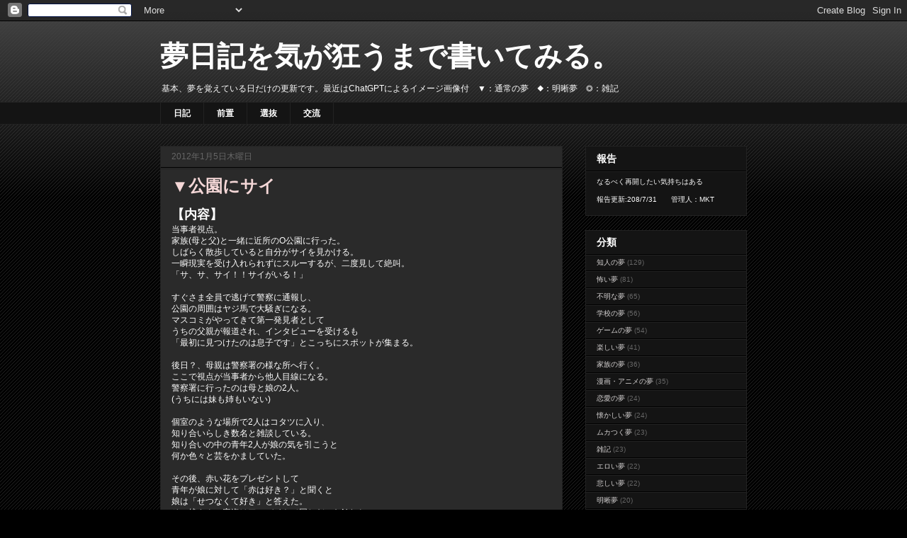

--- FILE ---
content_type: text/html; charset=UTF-8
request_url: https://a-dream-journal.blogspot.com/2012/01/2-2-2-3-12-312-2-10-10-10-2.html
body_size: 18663
content:
<!DOCTYPE html>
<html class='v2' dir='ltr' lang='ja'>
<head>
<link href='https://www.blogger.com/static/v1/widgets/335934321-css_bundle_v2.css' rel='stylesheet' type='text/css'/>
<meta content='width=1100' name='viewport'/>
<meta content='text/html; charset=UTF-8' http-equiv='Content-Type'/>
<meta content='blogger' name='generator'/>
<link href='https://a-dream-journal.blogspot.com/favicon.ico' rel='icon' type='image/x-icon'/>
<link href='http://a-dream-journal.blogspot.com/2012/01/2-2-2-3-12-312-2-10-10-10-2.html' rel='canonical'/>
<link rel="alternate" type="application/atom+xml" title="夢日記を気が狂うまで書いてみる&#12290; - Atom" href="https://a-dream-journal.blogspot.com/feeds/posts/default" />
<link rel="alternate" type="application/rss+xml" title="夢日記を気が狂うまで書いてみる&#12290; - RSS" href="https://a-dream-journal.blogspot.com/feeds/posts/default?alt=rss" />
<link rel="service.post" type="application/atom+xml" title="夢日記を気が狂うまで書いてみる&#12290; - Atom" href="https://www.blogger.com/feeds/9061756398724931213/posts/default" />

<link rel="alternate" type="application/atom+xml" title="夢日記を気が狂うまで書いてみる&#12290; - Atom" href="https://a-dream-journal.blogspot.com/feeds/2512681962319347008/comments/default" />
<!--Can't find substitution for tag [blog.ieCssRetrofitLinks]-->
<meta content='http://a-dream-journal.blogspot.com/2012/01/2-2-2-3-12-312-2-10-10-10-2.html' property='og:url'/>
<meta content='▼公園にサイ' property='og:title'/>
<meta content='【内容】  当事者視点。  家族(母と父)と一緒に近所のO公園に行った。  しばらく散歩していると自分がサイを見かける。  一瞬現実を受け入れられずにスルーするが、二度見して絶叫。  「サ、サ、サイ！！サイがいる！」   すぐさま全員で逃げて警察に通報し、  公園の周囲はヤジ馬で...' property='og:description'/>
<title>夢日記を気が狂うまで書いてみる&#12290;: &#9660;公園にサイ</title>
<style id='page-skin-1' type='text/css'><!--
/*
-----------------------------------------------
Blogger Template Style
Name:     Awesome Inc.
Designer: Tina Chen
URL:      tinachen.org
----------------------------------------------- */
/* Content
----------------------------------------------- */
body {
font: normal normal 12px Arial, Tahoma, Helvetica, FreeSans, sans-serif;
color: #ffffff;
background: #000000 url(//www.blogblog.com/1kt/awesomeinc/body_background_dark.png) repeat scroll top left;
}
html body .content-outer {
min-width: 0;
max-width: 100%;
width: 100%;
}
a:link {
text-decoration: none;
color: #d6d3d3;
}
a:visited {
text-decoration: none;
color: #9b9b9b;
}
a:hover {
text-decoration: underline;
color: #f0eeee;
}
.body-fauxcolumn-outer .cap-top {
position: absolute;
z-index: 1;
height: 276px;
width: 100%;
background: transparent url(//www.blogblog.com/1kt/awesomeinc/body_gradient_dark.png) repeat-x scroll top left;
_background-image: none;
}
/* Columns
----------------------------------------------- */
.content-inner {
padding: 0;
}
.header-inner .section {
margin: 0 16px;
}
.tabs-inner .section {
margin: 0 16px;
}
.main-inner {
padding-top: 30px;
}
.main-inner .column-center-inner,
.main-inner .column-left-inner,
.main-inner .column-right-inner {
padding: 0 5px;
}
*+html body .main-inner .column-center-inner {
margin-top: -30px;
}
#layout .main-inner .column-center-inner {
margin-top: 0;
}
/* Header
----------------------------------------------- */
.header-outer {
margin: 0 0 0 0;
background: transparent none repeat scroll 0 0;
}
.Header h1 {
font: normal bold 40px Arial, Tahoma, Helvetica, FreeSans, sans-serif;
color: #ffffff;
text-shadow: 0 0 -1px #000000;
}
.Header h1 a {
color: #ffffff;
}
.Header .description {
font: normal normal 12px Arial, Tahoma, Helvetica, FreeSans, sans-serif;
color: #ffffff;
}
.header-inner .Header .titlewrapper,
.header-inner .Header .descriptionwrapper {
padding-left: 0;
padding-right: 0;
margin-bottom: 0;
}
.header-inner .Header .titlewrapper {
padding-top: 22px;
}
/* Tabs
----------------------------------------------- */
.tabs-outer {
overflow: hidden;
position: relative;
background: #141414 none repeat scroll 0 0;
}
#layout .tabs-outer {
overflow: visible;
}
.tabs-cap-top, .tabs-cap-bottom {
position: absolute;
width: 100%;
border-top: 1px solid #222222;
}
.tabs-cap-bottom {
bottom: 0;
}
.tabs-inner .widget li a {
display: inline-block;
margin: 0;
padding: .6em 1.5em;
font: normal bold 12px Arial, Tahoma, Helvetica, FreeSans, sans-serif;
color: #ffffff;
border-top: 1px solid #222222;
border-bottom: 1px solid #222222;
border-left: 1px solid #222222;
height: 16px;
line-height: 16px;
}
.tabs-inner .widget li:last-child a {
border-right: 1px solid #222222;
}
.tabs-inner .widget li.selected a, .tabs-inner .widget li a:hover {
background: #444444 none repeat-x scroll 0 -100px;
color: #ffffff;
}
/* Headings
----------------------------------------------- */
h2 {
font: normal bold 14px Arial, Tahoma, Helvetica, FreeSans, sans-serif;
color: #ffffff;
}
/* Widgets
----------------------------------------------- */
.main-inner .section {
margin: 0 27px;
padding: 0;
}
.main-inner .column-left-outer,
.main-inner .column-right-outer {
margin-top: 0;
}
#layout .main-inner .column-left-outer,
#layout .main-inner .column-right-outer {
margin-top: 0;
}
.main-inner .column-left-inner,
.main-inner .column-right-inner {
background: transparent none repeat 0 0;
-moz-box-shadow: 0 0 0 rgba(0, 0, 0, .2);
-webkit-box-shadow: 0 0 0 rgba(0, 0, 0, .2);
-goog-ms-box-shadow: 0 0 0 rgba(0, 0, 0, .2);
box-shadow: 0 0 0 rgba(0, 0, 0, .2);
-moz-border-radius: 0;
-webkit-border-radius: 0;
-goog-ms-border-radius: 0;
border-radius: 0;
}
#layout .main-inner .column-left-inner,
#layout .main-inner .column-right-inner {
margin-top: 0;
}
.sidebar .widget {
font: normal normal 10px Arial, Tahoma, Helvetica, FreeSans, sans-serif;
color: #ffffff;
}
.sidebar .widget a:link {
color: #d6d3d3;
}
.sidebar .widget a:visited {
color: #9b9b9b;
}
.sidebar .widget a:hover {
color: #f0eeee;
}
.sidebar .widget h2 {
text-shadow: 0 0 -1px #000000;
}
.main-inner .widget {
background-color: #141414;
border: 1px solid #222222;
padding: 0 15px 15px;
margin: 20px -16px;
-moz-box-shadow: 0 0 0 rgba(0, 0, 0, .2);
-webkit-box-shadow: 0 0 0 rgba(0, 0, 0, .2);
-goog-ms-box-shadow: 0 0 0 rgba(0, 0, 0, .2);
box-shadow: 0 0 0 rgba(0, 0, 0, .2);
-moz-border-radius: 0;
-webkit-border-radius: 0;
-goog-ms-border-radius: 0;
border-radius: 0;
}
.main-inner .widget h2 {
margin: 0 -15px;
padding: .6em 15px .5em;
border-bottom: 1px solid #000000;
}
.footer-inner .widget h2 {
padding: 0 0 .4em;
border-bottom: 1px solid #000000;
}
.main-inner .widget h2 + div, .footer-inner .widget h2 + div {
border-top: 1px solid #222222;
padding-top: 8px;
}
.main-inner .widget .widget-content {
margin: 0 -15px;
padding: 7px 15px 0;
}
.main-inner .widget ul, .main-inner .widget #ArchiveList ul.flat {
margin: -8px -15px 0;
padding: 0;
list-style: none;
}
.main-inner .widget #ArchiveList {
margin: -8px 0 0;
}
.main-inner .widget ul li, .main-inner .widget #ArchiveList ul.flat li {
padding: .5em 15px;
text-indent: 0;
color: #666666;
border-top: 1px solid #222222;
border-bottom: 1px solid #000000;
}
.main-inner .widget #ArchiveList ul li {
padding-top: .25em;
padding-bottom: .25em;
}
.main-inner .widget ul li:first-child, .main-inner .widget #ArchiveList ul.flat li:first-child {
border-top: none;
}
.main-inner .widget ul li:last-child, .main-inner .widget #ArchiveList ul.flat li:last-child {
border-bottom: none;
}
.post-body {
position: relative;
}
.main-inner .widget .post-body ul {
padding: 0 2.5em;
margin: .5em 0;
list-style: disc;
}
.main-inner .widget .post-body ul li {
padding: 0.25em 0;
margin-bottom: .25em;
color: #ffffff;
border: none;
}
.footer-inner .widget ul {
padding: 0;
list-style: none;
}
.widget .zippy {
color: #666666;
}
/* Posts
----------------------------------------------- */
body .main-inner .Blog {
padding: 0;
margin-bottom: 1em;
background-color: transparent;
border: none;
-moz-box-shadow: 0 0 0 rgba(0, 0, 0, 0);
-webkit-box-shadow: 0 0 0 rgba(0, 0, 0, 0);
-goog-ms-box-shadow: 0 0 0 rgba(0, 0, 0, 0);
box-shadow: 0 0 0 rgba(0, 0, 0, 0);
}
.main-inner .section:last-child .Blog:last-child {
padding: 0;
margin-bottom: 1em;
}
.main-inner .widget h2.date-header {
margin: 0 -15px 1px;
padding: 0 0 0 0;
font: normal normal 12px Arial, Tahoma, Helvetica, FreeSans, sans-serif;
color: #666666;
background: transparent none no-repeat scroll top left;
border-top: 0 solid #222222;
border-bottom: 1px solid #000000;
-moz-border-radius-topleft: 0;
-moz-border-radius-topright: 0;
-webkit-border-top-left-radius: 0;
-webkit-border-top-right-radius: 0;
border-top-left-radius: 0;
border-top-right-radius: 0;
position: static;
bottom: 100%;
right: 15px;
text-shadow: 0 0 -1px #000000;
}
.main-inner .widget h2.date-header span {
font: normal normal 12px Arial, Tahoma, Helvetica, FreeSans, sans-serif;
display: block;
padding: .5em 15px;
border-left: 0 solid #222222;
border-right: 0 solid #222222;
}
.date-outer {
position: relative;
margin: 30px 0 20px;
padding: 0 15px;
background-color: #2a2a2a;
border: 1px solid #222222;
-moz-box-shadow: 0 0 0 rgba(0, 0, 0, .2);
-webkit-box-shadow: 0 0 0 rgba(0, 0, 0, .2);
-goog-ms-box-shadow: 0 0 0 rgba(0, 0, 0, .2);
box-shadow: 0 0 0 rgba(0, 0, 0, .2);
-moz-border-radius: 0;
-webkit-border-radius: 0;
-goog-ms-border-radius: 0;
border-radius: 0;
}
.date-outer:first-child {
margin-top: 0;
}
.date-outer:last-child {
margin-bottom: 20px;
-moz-border-radius-bottomleft: 0;
-moz-border-radius-bottomright: 0;
-webkit-border-bottom-left-radius: 0;
-webkit-border-bottom-right-radius: 0;
-goog-ms-border-bottom-left-radius: 0;
-goog-ms-border-bottom-right-radius: 0;
border-bottom-left-radius: 0;
border-bottom-right-radius: 0;
}
.date-posts {
margin: 0 -15px;
padding: 0 15px;
clear: both;
}
.post-outer, .inline-ad {
border-top: 1px solid #222222;
margin: 0 -15px;
padding: 15px 15px;
}
.post-outer {
padding-bottom: 10px;
}
.post-outer:first-child {
padding-top: 0;
border-top: none;
}
.post-outer:last-child, .inline-ad:last-child {
border-bottom: none;
}
.post-body {
position: relative;
}
.post-body img {
padding: 8px;
background: #222222;
border: 1px solid transparent;
-moz-box-shadow: 0 0 0 rgba(0, 0, 0, .2);
-webkit-box-shadow: 0 0 0 rgba(0, 0, 0, .2);
box-shadow: 0 0 0 rgba(0, 0, 0, .2);
-moz-border-radius: 0;
-webkit-border-radius: 0;
border-radius: 0;
}
h3.post-title, h4 {
font: normal bold 24px Arial, Tahoma, Helvetica, FreeSans, sans-serif;
color: #f4d7d7;
}
h3.post-title a {
font: normal bold 24px Arial, Tahoma, Helvetica, FreeSans, sans-serif;
color: #f4d7d7;
}
h3.post-title a:hover {
color: #f0eeee;
text-decoration: underline;
}
.post-header {
margin: 0 0 1em;
}
.post-body {
line-height: 1.4;
}
.post-outer h2 {
color: #ffffff;
}
.post-footer {
margin: 1.5em 0 0;
}
#blog-pager {
padding: 15px;
font-size: 120%;
background-color: #2a2a2a;
border: 1px solid #222222;
-moz-box-shadow: 0 0 0 rgba(0, 0, 0, .2);
-webkit-box-shadow: 0 0 0 rgba(0, 0, 0, .2);
-goog-ms-box-shadow: 0 0 0 rgba(0, 0, 0, .2);
box-shadow: 0 0 0 rgba(0, 0, 0, .2);
-moz-border-radius: 0;
-webkit-border-radius: 0;
-goog-ms-border-radius: 0;
border-radius: 0;
-moz-border-radius-topleft: 0;
-moz-border-radius-topright: 0;
-webkit-border-top-left-radius: 0;
-webkit-border-top-right-radius: 0;
-goog-ms-border-top-left-radius: 0;
-goog-ms-border-top-right-radius: 0;
border-top-left-radius: 0;
border-top-right-radius-topright: 0;
margin-top: 1em;
}
.blog-feeds, .post-feeds {
margin: 1em 0;
text-align: center;
color: #ffffff;
}
.blog-feeds a, .post-feeds a {
color: #d6d3d3;
}
.blog-feeds a:visited, .post-feeds a:visited {
color: #9b9b9b;
}
.blog-feeds a:hover, .post-feeds a:hover {
color: #f0eeee;
}
.post-outer .comments {
margin-top: 2em;
}
/* Comments
----------------------------------------------- */
.comments .comments-content .icon.blog-author {
background-repeat: no-repeat;
background-image: url([data-uri]);
}
.comments .comments-content .loadmore a {
border-top: 1px solid #222222;
border-bottom: 1px solid #222222;
}
.comments .continue {
border-top: 2px solid #222222;
}
/* Footer
----------------------------------------------- */
.footer-outer {
margin: -0 0 -1px;
padding: 0 0 0;
color: #ffffff;
overflow: hidden;
}
.footer-fauxborder-left {
border-top: 1px solid #222222;
background: #141414 none repeat scroll 0 0;
-moz-box-shadow: 0 0 0 rgba(0, 0, 0, .2);
-webkit-box-shadow: 0 0 0 rgba(0, 0, 0, .2);
-goog-ms-box-shadow: 0 0 0 rgba(0, 0, 0, .2);
box-shadow: 0 0 0 rgba(0, 0, 0, .2);
margin: 0 -0;
}
/* Mobile
----------------------------------------------- */
body.mobile {
background-size: auto;
}
.mobile .body-fauxcolumn-outer {
background: transparent none repeat scroll top left;
}
*+html body.mobile .main-inner .column-center-inner {
margin-top: 0;
}
.mobile .main-inner .widget {
padding: 0 0 15px;
}
.mobile .main-inner .widget h2 + div,
.mobile .footer-inner .widget h2 + div {
border-top: none;
padding-top: 0;
}
.mobile .footer-inner .widget h2 {
padding: 0.5em 0;
border-bottom: none;
}
.mobile .main-inner .widget .widget-content {
margin: 0;
padding: 7px 0 0;
}
.mobile .main-inner .widget ul,
.mobile .main-inner .widget #ArchiveList ul.flat {
margin: 0 -15px 0;
}
.mobile .main-inner .widget h2.date-header {
right: 0;
}
.mobile .date-header span {
padding: 0.4em 0;
}
.mobile .date-outer:first-child {
margin-bottom: 0;
border: 1px solid #222222;
-moz-border-radius-topleft: 0;
-moz-border-radius-topright: 0;
-webkit-border-top-left-radius: 0;
-webkit-border-top-right-radius: 0;
-goog-ms-border-top-left-radius: 0;
-goog-ms-border-top-right-radius: 0;
border-top-left-radius: 0;
border-top-right-radius: 0;
}
.mobile .date-outer {
border-color: #222222;
border-width: 0 1px 1px;
}
.mobile .date-outer:last-child {
margin-bottom: 0;
}
.mobile .main-inner {
padding: 0;
}
.mobile .header-inner .section {
margin: 0;
}
.mobile .post-outer, .mobile .inline-ad {
padding: 5px 0;
}
.mobile .tabs-inner .section {
margin: 0 10px;
}
.mobile .main-inner .widget h2 {
margin: 0;
padding: 0;
}
.mobile .main-inner .widget h2.date-header span {
padding: 0;
}
.mobile .main-inner .widget .widget-content {
margin: 0;
padding: 7px 0 0;
}
.mobile #blog-pager {
border: 1px solid transparent;
background: #141414 none repeat scroll 0 0;
}
.mobile .main-inner .column-left-inner,
.mobile .main-inner .column-right-inner {
background: transparent none repeat 0 0;
-moz-box-shadow: none;
-webkit-box-shadow: none;
-goog-ms-box-shadow: none;
box-shadow: none;
}
.mobile .date-posts {
margin: 0;
padding: 0;
}
.mobile .footer-fauxborder-left {
margin: 0;
border-top: inherit;
}
.mobile .main-inner .section:last-child .Blog:last-child {
margin-bottom: 0;
}
.mobile-index-contents {
color: #ffffff;
}
.mobile .mobile-link-button {
background: #d6d3d3 none repeat scroll 0 0;
}
.mobile-link-button a:link, .mobile-link-button a:visited {
color: #ffffff;
}
.mobile .tabs-inner .PageList .widget-content {
background: transparent;
border-top: 1px solid;
border-color: #222222;
color: #ffffff;
}
.mobile .tabs-inner .PageList .widget-content .pagelist-arrow {
border-left: 1px solid #222222;
}

--></style>
<style id='template-skin-1' type='text/css'><!--
body {
min-width: 860px;
}
.content-outer, .content-fauxcolumn-outer, .region-inner {
min-width: 860px;
max-width: 860px;
_width: 860px;
}
.main-inner .columns {
padding-left: 0px;
padding-right: 260px;
}
.main-inner .fauxcolumn-center-outer {
left: 0px;
right: 260px;
/* IE6 does not respect left and right together */
_width: expression(this.parentNode.offsetWidth -
parseInt("0px") -
parseInt("260px") + 'px');
}
.main-inner .fauxcolumn-left-outer {
width: 0px;
}
.main-inner .fauxcolumn-right-outer {
width: 260px;
}
.main-inner .column-left-outer {
width: 0px;
right: 100%;
margin-left: -0px;
}
.main-inner .column-right-outer {
width: 260px;
margin-right: -260px;
}
#layout {
min-width: 0;
}
#layout .content-outer {
min-width: 0;
width: 800px;
}
#layout .region-inner {
min-width: 0;
width: auto;
}
body#layout div.add_widget {
padding: 8px;
}
body#layout div.add_widget a {
margin-left: 32px;
}
--></style>
<link href='https://www.blogger.com/dyn-css/authorization.css?targetBlogID=9061756398724931213&amp;zx=362371d5-6236-4a57-9cbf-91ef8ed82b77' media='none' onload='if(media!=&#39;all&#39;)media=&#39;all&#39;' rel='stylesheet'/><noscript><link href='https://www.blogger.com/dyn-css/authorization.css?targetBlogID=9061756398724931213&amp;zx=362371d5-6236-4a57-9cbf-91ef8ed82b77' rel='stylesheet'/></noscript>
<meta name='google-adsense-platform-account' content='ca-host-pub-1556223355139109'/>
<meta name='google-adsense-platform-domain' content='blogspot.com'/>

<!-- data-ad-client=ca-pub-5178290214557648 -->

</head>
<body class='loading variant-dark'>
<div class='navbar section' id='navbar' name='Navbar'><div class='widget Navbar' data-version='1' id='Navbar1'><script type="text/javascript">
    function setAttributeOnload(object, attribute, val) {
      if(window.addEventListener) {
        window.addEventListener('load',
          function(){ object[attribute] = val; }, false);
      } else {
        window.attachEvent('onload', function(){ object[attribute] = val; });
      }
    }
  </script>
<div id="navbar-iframe-container"></div>
<script type="text/javascript" src="https://apis.google.com/js/platform.js"></script>
<script type="text/javascript">
      gapi.load("gapi.iframes:gapi.iframes.style.bubble", function() {
        if (gapi.iframes && gapi.iframes.getContext) {
          gapi.iframes.getContext().openChild({
              url: 'https://www.blogger.com/navbar/9061756398724931213?po\x3d2512681962319347008\x26origin\x3dhttps://a-dream-journal.blogspot.com',
              where: document.getElementById("navbar-iframe-container"),
              id: "navbar-iframe"
          });
        }
      });
    </script><script type="text/javascript">
(function() {
var script = document.createElement('script');
script.type = 'text/javascript';
script.src = '//pagead2.googlesyndication.com/pagead/js/google_top_exp.js';
var head = document.getElementsByTagName('head')[0];
if (head) {
head.appendChild(script);
}})();
</script>
</div></div>
<div class='body-fauxcolumns'>
<div class='fauxcolumn-outer body-fauxcolumn-outer'>
<div class='cap-top'>
<div class='cap-left'></div>
<div class='cap-right'></div>
</div>
<div class='fauxborder-left'>
<div class='fauxborder-right'></div>
<div class='fauxcolumn-inner'>
</div>
</div>
<div class='cap-bottom'>
<div class='cap-left'></div>
<div class='cap-right'></div>
</div>
</div>
</div>
<div class='content'>
<div class='content-fauxcolumns'>
<div class='fauxcolumn-outer content-fauxcolumn-outer'>
<div class='cap-top'>
<div class='cap-left'></div>
<div class='cap-right'></div>
</div>
<div class='fauxborder-left'>
<div class='fauxborder-right'></div>
<div class='fauxcolumn-inner'>
</div>
</div>
<div class='cap-bottom'>
<div class='cap-left'></div>
<div class='cap-right'></div>
</div>
</div>
</div>
<div class='content-outer'>
<div class='content-cap-top cap-top'>
<div class='cap-left'></div>
<div class='cap-right'></div>
</div>
<div class='fauxborder-left content-fauxborder-left'>
<div class='fauxborder-right content-fauxborder-right'></div>
<div class='content-inner'>
<header>
<div class='header-outer'>
<div class='header-cap-top cap-top'>
<div class='cap-left'></div>
<div class='cap-right'></div>
</div>
<div class='fauxborder-left header-fauxborder-left'>
<div class='fauxborder-right header-fauxborder-right'></div>
<div class='region-inner header-inner'>
<div class='header section' id='header' name='ヘッダー'><div class='widget Header' data-version='1' id='Header1'>
<div id='header-inner'>
<div class='titlewrapper'>
<h1 class='title'>
<a href='https://a-dream-journal.blogspot.com/'>
夢日記を気が狂うまで書いてみる&#12290;
</a>
</h1>
</div>
<div class='descriptionwrapper'>
<p class='description'><span>基本&#12289;夢を覚えている日だけの更新です&#12290;最近はChatGPTによるイメージ画像付&#12288;&#9660;&#65306;通常の夢&#12288;&#9670;&#65306;明晰夢&#12288;&#9678;&#65306;雑記</span></p>
</div>
</div>
</div></div>
</div>
</div>
<div class='header-cap-bottom cap-bottom'>
<div class='cap-left'></div>
<div class='cap-right'></div>
</div>
</div>
</header>
<div class='tabs-outer'>
<div class='tabs-cap-top cap-top'>
<div class='cap-left'></div>
<div class='cap-right'></div>
</div>
<div class='fauxborder-left tabs-fauxborder-left'>
<div class='fauxborder-right tabs-fauxborder-right'></div>
<div class='region-inner tabs-inner'>
<div class='tabs section' id='crosscol' name='Cross-Column'><div class='widget PageList' data-version='1' id='PageList1'>
<h2>ページ</h2>
<div class='widget-content'>
<ul>
<li>
<a href='https://a-dream-journal.blogspot.com/'>日記</a>
</li>
<li>
<a href='https://a-dream-journal.blogspot.com/p/blog-page.html'>前置</a>
</li>
<li>
<a href='https://a-dream-journal.blogspot.com/p/blog-page_09.html'>選抜</a>
</li>
<li>
<a href='https://a-dream-journal.blogspot.com/p/blog-page_3767.html'>交流</a>
</li>
</ul>
<div class='clear'></div>
</div>
</div></div>
<div class='tabs no-items section' id='crosscol-overflow' name='Cross-Column 2'></div>
</div>
</div>
<div class='tabs-cap-bottom cap-bottom'>
<div class='cap-left'></div>
<div class='cap-right'></div>
</div>
</div>
<div class='main-outer'>
<div class='main-cap-top cap-top'>
<div class='cap-left'></div>
<div class='cap-right'></div>
</div>
<div class='fauxborder-left main-fauxborder-left'>
<div class='fauxborder-right main-fauxborder-right'></div>
<div class='region-inner main-inner'>
<div class='columns fauxcolumns'>
<div class='fauxcolumn-outer fauxcolumn-center-outer'>
<div class='cap-top'>
<div class='cap-left'></div>
<div class='cap-right'></div>
</div>
<div class='fauxborder-left'>
<div class='fauxborder-right'></div>
<div class='fauxcolumn-inner'>
</div>
</div>
<div class='cap-bottom'>
<div class='cap-left'></div>
<div class='cap-right'></div>
</div>
</div>
<div class='fauxcolumn-outer fauxcolumn-left-outer'>
<div class='cap-top'>
<div class='cap-left'></div>
<div class='cap-right'></div>
</div>
<div class='fauxborder-left'>
<div class='fauxborder-right'></div>
<div class='fauxcolumn-inner'>
</div>
</div>
<div class='cap-bottom'>
<div class='cap-left'></div>
<div class='cap-right'></div>
</div>
</div>
<div class='fauxcolumn-outer fauxcolumn-right-outer'>
<div class='cap-top'>
<div class='cap-left'></div>
<div class='cap-right'></div>
</div>
<div class='fauxborder-left'>
<div class='fauxborder-right'></div>
<div class='fauxcolumn-inner'>
</div>
</div>
<div class='cap-bottom'>
<div class='cap-left'></div>
<div class='cap-right'></div>
</div>
</div>
<!-- corrects IE6 width calculation -->
<div class='columns-inner'>
<div class='column-center-outer'>
<div class='column-center-inner'>
<div class='main section' id='main' name='メイン'><div class='widget Blog' data-version='1' id='Blog1'>
<div class='blog-posts hfeed'>

          <div class="date-outer">
        
<h2 class='date-header'><span>2012年1月5日木曜日</span></h2>

          <div class="date-posts">
        
<div class='post-outer'>
<div class='post hentry' itemscope='itemscope' itemtype='http://schema.org/BlogPosting'>
<a name='2512681962319347008'></a>
<h3 class='post-title entry-title' itemprop='name'>
&#9660;公園にサイ
</h3>
<div class='post-header'>
<div class='post-header-line-1'></div>
</div>
<div class='post-body entry-content' id='post-body-2512681962319347008' itemprop='articleBody'>
<span style="font-size: large;"><b>&#12304;内容&#12305;</b></span><br />
当事者視点&#12290;<br />
家族(母と父)と一緒に近所のO公園に行った&#12290;<br />
しばらく散歩していると自分がサイを見かける&#12290;<br />
一瞬現実を受け入れられずにスルーするが&#12289;二度見して絶叫&#12290;<br />
&#12300;サ&#12289;サ&#12289;サイ&#65281;&#65281;サイがいる&#65281;&#12301;<br />
<br />
すぐさま全員で逃げて警察に通報し&#12289;<br />
公園の周囲はヤジ馬で大騒ぎになる&#12290;<br />
マスコミがやってきて第一発見者として<br />
うちの父親が報道され&#12289;インタビューを受けるも<br />
&#12300;最初に見つけたのは息子です&#12301;とこっちにスポットが集まる&#12290;<br />
<br />
後日&#65311;&#12289;母親は警察署の様な所へ行く&#12290;<br />
ここで視点が当事者から他人目線になる&#12290;<br />
警察署に行ったのは母と娘の2人&#12290;<br />
(うちには妹も姉もいない)<br />
<br />
個室のような場所で2人はコタツに入り&#12289;<br />
知り合いらしき数名と雑談している&#12290;<br />
知り合いの中の青年2人が娘の気を引こうと<br />
何か色々と芸をかましていた&#12290;<br />
<br />
その後&#12289;赤い花をプレゼントして<br />
青年が娘に対して&#12300;赤は好き&#65311;&#12301;と聞くと<br />
娘は&#12300;せつなくて好き&#12301;と答えた&#12290;<br />
その娘さんの容姿はアルバイトで同じだったNさんに<br />
どことなく似ていた気がする&#12290;<br />
<br />
<br />
<span style="font-size: large;"><b>&#12304;観想&#12305;</b></span><br />
なんだかよく分からない夢でした&#12290;<br />
特にNさんと特別親交があった訳でもないし<br />
記憶から辿って顔が似ていたのがその人だっただけです&#12290;<br />
何か別のところで観た事あるような気が&#12539;&#12539;&#12539;&#12539;&#12290;<br />
あの顔は&#12289;誰だったのだろうか&#12290;<br />
<br />
ちなみにこの夢を見た後&#12289;<br />
とあるコンビニ前で肉まんを食べていた少女が<br />
この夢に出てきた娘さんに似ていましたが<br />
特に何かを暗示している訳でもないだろう&#12290;<br />
俗に言う予知夢ってほど激似でもないし&#12289;状況も違う&#12290;<br />
<br />
<br />
<hr />
<span style="font-size: x-large;"><b>&#9660;断片的記憶</b></span><br />
<br />
<span style="font-size: large;"><b>&#12304;内容&#12305;</b></span><br />
メモから内容を殆ど思い出せないので<br />
覚えている部分だけ箇条書きしていきます&#12290;<br />
<br />
&#9312;初代ゲームボーイのカセットを無料配布していたので<br />
3個くらい取った&#12290;全部カービィ系だった<br />
<br />
&#9313;クラス替えになったが前のクラスのやつと話をしていたら<br />
チャイムが鳴り&#12289;急いで新しい教室に向かった&#12290;<br />
自分ひとりではなく同じ状態のやつがもう一人いて<br />
そいつは小学校の時の同級生Nだった&#12290;<br />
なんとか間に合ったと思ったが教室に入った直後<br />
担当の先生Kから&#12300;貴方達は欠席です&#12301;と言われる&#12290;<br />
嫌々ながら授業を受けることにした&#12290;<br />
<br />
&#9314;クラス替えになったクラスでもさらに二等分され<br />
&#12300;赤1&#12289;2&#12301;と&#12300;白&#12301;というクラスに分けられる&#12290;<br />
3階の赤1&#12289;2のクラスに自分がいたのだが<br />
教室の前にいたHを見て&#12300;あれ&#65311;こいつ同じだっけ&#12301;と<br />
不安になり&#12289;2階の白クラスに行ったらそっちが正解だった&#12290;<br />
<br />
<br />
<span style="font-size: large;"><b>&#12304;観想&#12305;</b></span><br />
意味が分からないので観想は無しで&#12290;<br />
とりあえずメモしている些細な内容も<br />
記録していきたいのでこういうのも出ます&#12290;<br />
<br />
<br />
<hr />
<span style="font-size: x-large;"><b>&#9660;無限ループの恐怖</b></span><br />
<br />
<span style="font-size: large;"><b>&#12304;内容&#12305;</b></span><br />
当事者視点&#12290;<br />
自分は二段ベットの上段で寝ているのだけど<br />
天井がものすごく低くて&#12289;起き上がろうとするだけで<br />
首がつっかえるレベルで凄く息苦しい&#12290;<br />
<br />
話は飛び&#12289;自分と誰かが何かしらの口論になって<br />
その誰かを殺害してしまう&#12290;撲殺だった気がする&#12290;<br />
とてつもない後悔の念があふれ出てきて<br />
&#12300;これは夢にきまってる&#65281;&#12301;と強く念じていると<br />
普段寝ている布団で目を覚ます&#12290;<br />
<br />
&#12300;良かった&#12289;夢だった&#12301;と思ったが体が動かない&#12290;<br />
早く夢だという安堵感に浸りたいのに何もできない&#12290;<br />
しばらくすると恐ろしい眠気に襲われてまた寝てしまう&#12290;<br />
<br />
また目が覚める&#12290;また動けない&#12290;<br />
そして恐ろしい眠気に襲われてまた寝てしまう&#12290;<br />
こんな事を10回ほど繰り返していた&#12290;<br />
<br />
<span style="font-size: large;"><br /></span><br />
<span style="font-size: large;"><b>&#12304;観想&#12305;</b></span><br />
人生の中でも10番目に入るであろう怖い夢だった&#12290;<br />
目が覚めた時も&#12300;まだ夢の沿線上か&#12301;と心配になったが<br />
親指に付けている指輪と&#12289;読みかけの漫画を見て安心した&#12290;<br />
<br />
この&#12300;手を見る&#12301;という行為は<br />
明晰夢を判断する上でも結構役に立ちます&#12290;<br />
よく&#12300;なんで親指に指輪してんの&#65311;&#12301;と聞かれ&#12289;<br />
適当にそれっぽい理由を答えていますが実はこれの為だったり&#12290;<br />
<br />
夢日記をしていない時でも<br />
たまに夢か現実か分からない混乱状態で目を覚ます時があるので<br />
その時に備えて&#12289;判断できる装飾品を身につけています&#12290;<br />
(ループ中は手も動かせなかったので確認できなかった)<br />
<br />
ちなみに二段ベッドの上段で寝ていたのは中学の頃で&#12289;<br />
家具の配置からしても最初の部分は中学の頃の記憶でした&#12290;<br />
その後の布団でループしていたのは現在の配置で<br />
今は床に布団を敷いて寝ています&#12290;<br />
<br />
<br />
<hr />
<br />
<br />
&#12302;人生の中でも10番目&#12303;と言ったくらいなので<br />
特別コーナーとして人生で超怖かった夢を2つ紹介&#12290;<br />
幼少期の夢を未だに覚えているくらいだから当時は相当怖かったはず&#12290;<br />
<br />
<br />
<span style="font-size: x-large;"><b>&#9660;ばあちゃんの家まで逃げた</b></span><br />
<br />
当事者視点&#12290;<br />
自分の家の屋根裏に何かいる&#12290;<br />
姿を確認しようとしたら訳の分からない黒い化け物が出て&#12289;<br />
家族を皆殺しにされて&#12289;自分は泣きながら家を出た&#12290;<br />
<br />
必死に走って走って助けを求めたが町に誰もいない&#12290;<br />
そのまま近所の公園を道路沿いに抜けて&#12289;<br />
またもう一つある公園を抜けて路地を入った所に<br />
自分のばあちゃんの家があるのでそこを目指して走った&#12290;<br />
<br />
何とかばあちゃんの家まで辿り着くも<br />
後ろから化け物が追ってきているのが分かり&#12289;<br />
ばあちゃんの姿を確認する前に家の扉を閉めた&#12290;<br />
<br />
とりあえず一安心してばあちゃんを呼ぼうとしたら<br />
家の奥から化け物が出てきた&#12290;<br />
<br />
<br />
<br />
<span style="font-size: x-large;"><b>&#9660;うさぎのきぐるみ</b></span><br />
<br />
当事者視点&#12290;<br />
真っ暗な空間で自分ときぐるみのうさぎだけがいる&#12290;<br />
遊園地とかにいるような感じのやつで<br />
そいつがじっとこっちを見ている&#12290;<br />
<br />
ただそれだけなのに異常な恐怖心に襲われ&#12289;<br />
必死にそいつから逃げようとするも体が動かない&#12290;<br />
<br />
起きたら家族(兄と母)がいてもの凄く安堵した&#12290;<br />
自分は全身汗まみれになっていて&#12289;<br />
兄曰くまるで映画&#12300;リング&#12301;に登場した<br />
恐怖の顔のまま死んだ人みたいな形相だったらしい&#12290;<br />
<br />
<div style='clear: both;'></div>
</div>
<div class='post-footer'>
<div class='post-footer-line post-footer-line-1'><span class='post-comment-link'>
</span>
<span class='post-icons'>
<span class='item-control blog-admin pid-1959766911'>
<a href='https://www.blogger.com/post-edit.g?blogID=9061756398724931213&postID=2512681962319347008&from=pencil' title='投稿を編集'>
<img alt='' class='icon-action' height='18' src='https://resources.blogblog.com/img/icon18_edit_allbkg.gif' width='18'/>
</a>
</span>
</span>
</div>
<div class='post-footer-line post-footer-line-2'><span class='reaction-buttons'>
</span>
</div>
<div class='post-footer-line post-footer-line-3'><span class='post-labels'>
分類&#65306;
<a href='https://a-dream-journal.blogspot.com/search/label/%E3%83%88%E3%83%A9%E3%82%A6%E3%83%9E%E3%81%AE%E5%A4%A2' rel='tag'>トラウマの夢</a>,
<a href='https://a-dream-journal.blogspot.com/search/label/%E5%AE%B6%E6%97%8F%E3%81%AE%E5%A4%A2' rel='tag'>家族の夢</a>,
<a href='https://a-dream-journal.blogspot.com/search/label/%E5%AD%A6%E6%A0%A1%E3%81%AE%E5%A4%A2' rel='tag'>学校の夢</a>,
<a href='https://a-dream-journal.blogspot.com/search/label/%E7%8F%BE%E5%AE%9F%E3%81%A8%E3%81%AE%E9%8C%AF%E8%A6%9A' rel='tag'>現実との錯覚</a>,
<a href='https://a-dream-journal.blogspot.com/search/label/%E7%9F%A5%E4%BA%BA%E3%81%AE%E5%A4%A2' rel='tag'>知人の夢</a>,
<a href='https://a-dream-journal.blogspot.com/search/label/%E4%B8%8D%E6%98%8E%E3%81%AA%E5%A4%A2' rel='tag'>不明な夢</a>,
<a href='https://a-dream-journal.blogspot.com/search/label/%E6%80%96%E3%81%84%E5%A4%A2' rel='tag'>怖い夢</a>
</span>
</div>
</div>
</div>
<div class='comments' id='comments'>
<a name='comments'></a>
<h4>0 件のコメント:</h4>
<div id='Blog1_comments-block-wrapper'>
<dl class='avatar-comment-indent' id='comments-block'>
</dl>
</div>
<p class='comment-footer'>
<div class='comment-form'>
<a name='comment-form'></a>
<h4 id='comment-post-message'>コメントを投稿</h4>
<p>
</p>
<a href='https://www.blogger.com/comment/frame/9061756398724931213?po=2512681962319347008&hl=ja&saa=85391&origin=https://a-dream-journal.blogspot.com' id='comment-editor-src'></a>
<iframe allowtransparency='true' class='blogger-iframe-colorize blogger-comment-from-post' frameborder='0' height='410px' id='comment-editor' name='comment-editor' src='' width='100%'></iframe>
<script src='https://www.blogger.com/static/v1/jsbin/2830521187-comment_from_post_iframe.js' type='text/javascript'></script>
<script type='text/javascript'>
      BLOG_CMT_createIframe('https://www.blogger.com/rpc_relay.html');
    </script>
</div>
</p>
</div>
</div>

        </div></div>
      
</div>
<div class='blog-pager' id='blog-pager'>
<span id='blog-pager-newer-link'>
<a class='blog-pager-newer-link' href='https://a-dream-journal.blogspot.com/2012/01/blog-post_1926.html' id='Blog1_blog-pager-newer-link' title='次の投稿'>次の投稿</a>
</span>
<span id='blog-pager-older-link'>
<a class='blog-pager-older-link' href='https://a-dream-journal.blogspot.com/2012/01/pc-3d-pc-40-2011113-pc-pc-pc-pc-2-pc-pc.html' id='Blog1_blog-pager-older-link' title='前の投稿'>前の投稿</a>
</span>
<a class='home-link' href='https://a-dream-journal.blogspot.com/'>ホーム</a>
</div>
<div class='clear'></div>
<div class='post-feeds'>
<div class='feed-links'>
登録:
<a class='feed-link' href='https://a-dream-journal.blogspot.com/feeds/2512681962319347008/comments/default' target='_blank' type='application/atom+xml'>コメントの投稿 (Atom)</a>
</div>
</div>
</div></div>
</div>
</div>
<div class='column-left-outer'>
<div class='column-left-inner'>
<aside>
</aside>
</div>
</div>
<div class='column-right-outer'>
<div class='column-right-inner'>
<aside>
<div class='sidebar section' id='sidebar-right-1'><div class='widget Text' data-version='1' id='Text1'>
<h2 class='title'>報告</h2>
<div class='widget-content'>
なるべく再開したい気持ちはある<br /><div><br />報告更新:208/7/31<span =""  style="font-size:100%;">&#12288;&#12288;管理人&#65306;MKT</span></div>
</div>
<div class='clear'></div>
</div><div class='widget Label' data-version='1' id='Label1'>
<h2>分類</h2>
<div class='widget-content list-label-widget-content'>
<ul>
<li>
<a dir='ltr' href='https://a-dream-journal.blogspot.com/search/label/%E7%9F%A5%E4%BA%BA%E3%81%AE%E5%A4%A2'>知人の夢</a>
<span dir='ltr'>(129)</span>
</li>
<li>
<a dir='ltr' href='https://a-dream-journal.blogspot.com/search/label/%E6%80%96%E3%81%84%E5%A4%A2'>怖い夢</a>
<span dir='ltr'>(81)</span>
</li>
<li>
<a dir='ltr' href='https://a-dream-journal.blogspot.com/search/label/%E4%B8%8D%E6%98%8E%E3%81%AA%E5%A4%A2'>不明な夢</a>
<span dir='ltr'>(65)</span>
</li>
<li>
<a dir='ltr' href='https://a-dream-journal.blogspot.com/search/label/%E5%AD%A6%E6%A0%A1%E3%81%AE%E5%A4%A2'>学校の夢</a>
<span dir='ltr'>(56)</span>
</li>
<li>
<a dir='ltr' href='https://a-dream-journal.blogspot.com/search/label/%E3%82%B2%E3%83%BC%E3%83%A0%E3%81%AE%E5%A4%A2'>ゲームの夢</a>
<span dir='ltr'>(54)</span>
</li>
<li>
<a dir='ltr' href='https://a-dream-journal.blogspot.com/search/label/%E6%A5%BD%E3%81%97%E3%81%84%E5%A4%A2'>楽しい夢</a>
<span dir='ltr'>(41)</span>
</li>
<li>
<a dir='ltr' href='https://a-dream-journal.blogspot.com/search/label/%E5%AE%B6%E6%97%8F%E3%81%AE%E5%A4%A2'>家族の夢</a>
<span dir='ltr'>(36)</span>
</li>
<li>
<a dir='ltr' href='https://a-dream-journal.blogspot.com/search/label/%E6%BC%AB%E7%94%BB%E3%83%BB%E3%82%A2%E3%83%8B%E3%83%A1%E3%81%AE%E5%A4%A2'>漫画&#12539;アニメの夢</a>
<span dir='ltr'>(35)</span>
</li>
<li>
<a dir='ltr' href='https://a-dream-journal.blogspot.com/search/label/%E6%81%8B%E6%84%9B%E3%81%AE%E5%A4%A2'>恋愛の夢</a>
<span dir='ltr'>(24)</span>
</li>
<li>
<a dir='ltr' href='https://a-dream-journal.blogspot.com/search/label/%E6%87%90%E3%81%8B%E3%81%97%E3%81%84%E5%A4%A2'>懐かしい夢</a>
<span dir='ltr'>(24)</span>
</li>
<li>
<a dir='ltr' href='https://a-dream-journal.blogspot.com/search/label/%E3%83%A0%E3%82%AB%E3%81%A4%E3%81%8F%E5%A4%A2'>ムカつく夢</a>
<span dir='ltr'>(23)</span>
</li>
<li>
<a dir='ltr' href='https://a-dream-journal.blogspot.com/search/label/%E9%9B%91%E8%A8%98'>雑記</a>
<span dir='ltr'>(23)</span>
</li>
<li>
<a dir='ltr' href='https://a-dream-journal.blogspot.com/search/label/%E3%82%A8%E3%83%AD%E3%81%84%E5%A4%A2'>エロい夢</a>
<span dir='ltr'>(22)</span>
</li>
<li>
<a dir='ltr' href='https://a-dream-journal.blogspot.com/search/label/%E6%82%B2%E3%81%97%E3%81%84%E5%A4%A2'>悲しい夢</a>
<span dir='ltr'>(22)</span>
</li>
<li>
<a dir='ltr' href='https://a-dream-journal.blogspot.com/search/label/%E6%98%8E%E6%99%B0%E5%A4%A2'>明晰夢</a>
<span dir='ltr'>(20)</span>
</li>
<li>
<a dir='ltr' href='https://a-dream-journal.blogspot.com/search/label/%E7%8F%BE%E5%AE%9F%E3%81%A8%E3%81%AE%E9%8C%AF%E8%A6%9A'>現実との錯覚</a>
<span dir='ltr'>(20)</span>
</li>
<li>
<a dir='ltr' href='https://a-dream-journal.blogspot.com/search/label/%E8%87%AA%E8%BB%A2%E8%BB%8A%E3%81%AE%E5%A4%A2'>自転車の夢</a>
<span dir='ltr'>(20)</span>
</li>
<li>
<a dir='ltr' href='https://a-dream-journal.blogspot.com/search/label/%E5%91%B3%E8%A6%9A%E3%81%AE%E3%81%82%E3%82%8B%E5%A4%A2'>味覚のある夢</a>
<span dir='ltr'>(17)</span>
</li>
<li>
<a dir='ltr' href='https://a-dream-journal.blogspot.com/search/label/%E3%81%8A%E9%87%91%E3%81%AE%E5%A4%A2'>お金の夢</a>
<span dir='ltr'>(16)</span>
</li>
<li>
<a dir='ltr' href='https://a-dream-journal.blogspot.com/search/label/%E7%97%9B%E8%A6%9A%E3%81%AE%E3%81%82%E3%82%8B%E5%A4%A2'>痛覚のある夢</a>
<span dir='ltr'>(14)</span>
</li>
<li>
<a dir='ltr' href='https://a-dream-journal.blogspot.com/search/label/%E9%81%85%E5%88%BB%E3%81%AE%E5%A4%A2'>遅刻の夢</a>
<span dir='ltr'>(10)</span>
</li>
<li>
<a dir='ltr' href='https://a-dream-journal.blogspot.com/search/label/%E3%83%88%E3%83%A9%E3%82%A6%E3%83%9E%E3%81%AE%E5%A4%A2'>トラウマの夢</a>
<span dir='ltr'>(9)</span>
</li>
<li>
<a dir='ltr' href='https://a-dream-journal.blogspot.com/search/label/%E3%82%B7%E3%83%A7%E3%83%83%E3%83%94%E3%83%B3%E3%82%B0%E3%83%A2%E3%83%BC%E3%83%AB%E3%81%AE%E5%A4%A2'>ショッピングモールの夢</a>
<span dir='ltr'>(6)</span>
</li>
<li>
<a dir='ltr' href='https://a-dream-journal.blogspot.com/search/label/%E3%82%A2%E3%82%A4%E3%83%87%E3%82%A2%E3%81%AE%E5%A4%A2'>アイデアの夢</a>
<span dir='ltr'>(5)</span>
</li>
<li>
<a dir='ltr' href='https://a-dream-journal.blogspot.com/search/label/%E4%BB%95%E4%BA%8B%E3%81%AE%E5%A4%A2'>仕事の夢</a>
<span dir='ltr'>(5)</span>
</li>
<li>
<a dir='ltr' href='https://a-dream-journal.blogspot.com/search/label/%E5%A5%B3%E3%81%AE%E9%9C%8A'>女の霊</a>
<span dir='ltr'>(5)</span>
</li>
<li>
<a dir='ltr' href='https://a-dream-journal.blogspot.com/search/label/%E4%BA%88%E7%9F%A5%E5%A4%A2'>予知夢</a>
<span dir='ltr'>(1)</span>
</li>
</ul>
<div class='clear'></div>
</div>
</div><div class='widget BlogArchive' data-version='1' id='BlogArchive1'>
<h2>書庫</h2>
<div class='widget-content'>
<div id='ArchiveList'>
<div id='BlogArchive1_ArchiveList'>
<ul class='hierarchy'>
<li class='archivedate collapsed'>
<a class='toggle' href='javascript:void(0)'>
<span class='zippy'>

        &#9658;&#160;
      
</span>
</a>
<a class='post-count-link' href='https://a-dream-journal.blogspot.com/2026/'>
2026
</a>
<span class='post-count' dir='ltr'>(1)</span>
<ul class='hierarchy'>
<li class='archivedate collapsed'>
<a class='toggle' href='javascript:void(0)'>
<span class='zippy'>

        &#9658;&#160;
      
</span>
</a>
<a class='post-count-link' href='https://a-dream-journal.blogspot.com/2026/01/'>
1月
</a>
<span class='post-count' dir='ltr'>(1)</span>
</li>
</ul>
</li>
</ul>
<ul class='hierarchy'>
<li class='archivedate collapsed'>
<a class='toggle' href='javascript:void(0)'>
<span class='zippy'>

        &#9658;&#160;
      
</span>
</a>
<a class='post-count-link' href='https://a-dream-journal.blogspot.com/2025/'>
2025
</a>
<span class='post-count' dir='ltr'>(15)</span>
<ul class='hierarchy'>
<li class='archivedate collapsed'>
<a class='toggle' href='javascript:void(0)'>
<span class='zippy'>

        &#9658;&#160;
      
</span>
</a>
<a class='post-count-link' href='https://a-dream-journal.blogspot.com/2025/11/'>
11月
</a>
<span class='post-count' dir='ltr'>(1)</span>
</li>
</ul>
<ul class='hierarchy'>
<li class='archivedate collapsed'>
<a class='toggle' href='javascript:void(0)'>
<span class='zippy'>

        &#9658;&#160;
      
</span>
</a>
<a class='post-count-link' href='https://a-dream-journal.blogspot.com/2025/10/'>
10月
</a>
<span class='post-count' dir='ltr'>(3)</span>
</li>
</ul>
<ul class='hierarchy'>
<li class='archivedate collapsed'>
<a class='toggle' href='javascript:void(0)'>
<span class='zippy'>

        &#9658;&#160;
      
</span>
</a>
<a class='post-count-link' href='https://a-dream-journal.blogspot.com/2025/09/'>
9月
</a>
<span class='post-count' dir='ltr'>(11)</span>
</li>
</ul>
</li>
</ul>
<ul class='hierarchy'>
<li class='archivedate collapsed'>
<a class='toggle' href='javascript:void(0)'>
<span class='zippy'>

        &#9658;&#160;
      
</span>
</a>
<a class='post-count-link' href='https://a-dream-journal.blogspot.com/2022/'>
2022
</a>
<span class='post-count' dir='ltr'>(1)</span>
<ul class='hierarchy'>
<li class='archivedate collapsed'>
<a class='toggle' href='javascript:void(0)'>
<span class='zippy'>

        &#9658;&#160;
      
</span>
</a>
<a class='post-count-link' href='https://a-dream-journal.blogspot.com/2022/01/'>
1月
</a>
<span class='post-count' dir='ltr'>(1)</span>
</li>
</ul>
</li>
</ul>
<ul class='hierarchy'>
<li class='archivedate collapsed'>
<a class='toggle' href='javascript:void(0)'>
<span class='zippy'>

        &#9658;&#160;
      
</span>
</a>
<a class='post-count-link' href='https://a-dream-journal.blogspot.com/2021/'>
2021
</a>
<span class='post-count' dir='ltr'>(2)</span>
<ul class='hierarchy'>
<li class='archivedate collapsed'>
<a class='toggle' href='javascript:void(0)'>
<span class='zippy'>

        &#9658;&#160;
      
</span>
</a>
<a class='post-count-link' href='https://a-dream-journal.blogspot.com/2021/09/'>
9月
</a>
<span class='post-count' dir='ltr'>(1)</span>
</li>
</ul>
<ul class='hierarchy'>
<li class='archivedate collapsed'>
<a class='toggle' href='javascript:void(0)'>
<span class='zippy'>

        &#9658;&#160;
      
</span>
</a>
<a class='post-count-link' href='https://a-dream-journal.blogspot.com/2021/01/'>
1月
</a>
<span class='post-count' dir='ltr'>(1)</span>
</li>
</ul>
</li>
</ul>
<ul class='hierarchy'>
<li class='archivedate collapsed'>
<a class='toggle' href='javascript:void(0)'>
<span class='zippy'>

        &#9658;&#160;
      
</span>
</a>
<a class='post-count-link' href='https://a-dream-journal.blogspot.com/2019/'>
2019
</a>
<span class='post-count' dir='ltr'>(2)</span>
<ul class='hierarchy'>
<li class='archivedate collapsed'>
<a class='toggle' href='javascript:void(0)'>
<span class='zippy'>

        &#9658;&#160;
      
</span>
</a>
<a class='post-count-link' href='https://a-dream-journal.blogspot.com/2019/02/'>
2月
</a>
<span class='post-count' dir='ltr'>(1)</span>
</li>
</ul>
<ul class='hierarchy'>
<li class='archivedate collapsed'>
<a class='toggle' href='javascript:void(0)'>
<span class='zippy'>

        &#9658;&#160;
      
</span>
</a>
<a class='post-count-link' href='https://a-dream-journal.blogspot.com/2019/01/'>
1月
</a>
<span class='post-count' dir='ltr'>(1)</span>
</li>
</ul>
</li>
</ul>
<ul class='hierarchy'>
<li class='archivedate collapsed'>
<a class='toggle' href='javascript:void(0)'>
<span class='zippy'>

        &#9658;&#160;
      
</span>
</a>
<a class='post-count-link' href='https://a-dream-journal.blogspot.com/2018/'>
2018
</a>
<span class='post-count' dir='ltr'>(4)</span>
<ul class='hierarchy'>
<li class='archivedate collapsed'>
<a class='toggle' href='javascript:void(0)'>
<span class='zippy'>

        &#9658;&#160;
      
</span>
</a>
<a class='post-count-link' href='https://a-dream-journal.blogspot.com/2018/08/'>
8月
</a>
<span class='post-count' dir='ltr'>(3)</span>
</li>
</ul>
<ul class='hierarchy'>
<li class='archivedate collapsed'>
<a class='toggle' href='javascript:void(0)'>
<span class='zippy'>

        &#9658;&#160;
      
</span>
</a>
<a class='post-count-link' href='https://a-dream-journal.blogspot.com/2018/07/'>
7月
</a>
<span class='post-count' dir='ltr'>(1)</span>
</li>
</ul>
</li>
</ul>
<ul class='hierarchy'>
<li class='archivedate collapsed'>
<a class='toggle' href='javascript:void(0)'>
<span class='zippy'>

        &#9658;&#160;
      
</span>
</a>
<a class='post-count-link' href='https://a-dream-journal.blogspot.com/2016/'>
2016
</a>
<span class='post-count' dir='ltr'>(6)</span>
<ul class='hierarchy'>
<li class='archivedate collapsed'>
<a class='toggle' href='javascript:void(0)'>
<span class='zippy'>

        &#9658;&#160;
      
</span>
</a>
<a class='post-count-link' href='https://a-dream-journal.blogspot.com/2016/07/'>
7月
</a>
<span class='post-count' dir='ltr'>(1)</span>
</li>
</ul>
<ul class='hierarchy'>
<li class='archivedate collapsed'>
<a class='toggle' href='javascript:void(0)'>
<span class='zippy'>

        &#9658;&#160;
      
</span>
</a>
<a class='post-count-link' href='https://a-dream-journal.blogspot.com/2016/02/'>
2月
</a>
<span class='post-count' dir='ltr'>(4)</span>
</li>
</ul>
<ul class='hierarchy'>
<li class='archivedate collapsed'>
<a class='toggle' href='javascript:void(0)'>
<span class='zippy'>

        &#9658;&#160;
      
</span>
</a>
<a class='post-count-link' href='https://a-dream-journal.blogspot.com/2016/01/'>
1月
</a>
<span class='post-count' dir='ltr'>(1)</span>
</li>
</ul>
</li>
</ul>
<ul class='hierarchy'>
<li class='archivedate collapsed'>
<a class='toggle' href='javascript:void(0)'>
<span class='zippy'>

        &#9658;&#160;
      
</span>
</a>
<a class='post-count-link' href='https://a-dream-journal.blogspot.com/2015/'>
2015
</a>
<span class='post-count' dir='ltr'>(20)</span>
<ul class='hierarchy'>
<li class='archivedate collapsed'>
<a class='toggle' href='javascript:void(0)'>
<span class='zippy'>

        &#9658;&#160;
      
</span>
</a>
<a class='post-count-link' href='https://a-dream-journal.blogspot.com/2015/11/'>
11月
</a>
<span class='post-count' dir='ltr'>(2)</span>
</li>
</ul>
<ul class='hierarchy'>
<li class='archivedate collapsed'>
<a class='toggle' href='javascript:void(0)'>
<span class='zippy'>

        &#9658;&#160;
      
</span>
</a>
<a class='post-count-link' href='https://a-dream-journal.blogspot.com/2015/10/'>
10月
</a>
<span class='post-count' dir='ltr'>(4)</span>
</li>
</ul>
<ul class='hierarchy'>
<li class='archivedate collapsed'>
<a class='toggle' href='javascript:void(0)'>
<span class='zippy'>

        &#9658;&#160;
      
</span>
</a>
<a class='post-count-link' href='https://a-dream-journal.blogspot.com/2015/09/'>
9月
</a>
<span class='post-count' dir='ltr'>(4)</span>
</li>
</ul>
<ul class='hierarchy'>
<li class='archivedate collapsed'>
<a class='toggle' href='javascript:void(0)'>
<span class='zippy'>

        &#9658;&#160;
      
</span>
</a>
<a class='post-count-link' href='https://a-dream-journal.blogspot.com/2015/08/'>
8月
</a>
<span class='post-count' dir='ltr'>(7)</span>
</li>
</ul>
<ul class='hierarchy'>
<li class='archivedate collapsed'>
<a class='toggle' href='javascript:void(0)'>
<span class='zippy'>

        &#9658;&#160;
      
</span>
</a>
<a class='post-count-link' href='https://a-dream-journal.blogspot.com/2015/07/'>
7月
</a>
<span class='post-count' dir='ltr'>(2)</span>
</li>
</ul>
<ul class='hierarchy'>
<li class='archivedate collapsed'>
<a class='toggle' href='javascript:void(0)'>
<span class='zippy'>

        &#9658;&#160;
      
</span>
</a>
<a class='post-count-link' href='https://a-dream-journal.blogspot.com/2015/03/'>
3月
</a>
<span class='post-count' dir='ltr'>(1)</span>
</li>
</ul>
</li>
</ul>
<ul class='hierarchy'>
<li class='archivedate collapsed'>
<a class='toggle' href='javascript:void(0)'>
<span class='zippy'>

        &#9658;&#160;
      
</span>
</a>
<a class='post-count-link' href='https://a-dream-journal.blogspot.com/2014/'>
2014
</a>
<span class='post-count' dir='ltr'>(27)</span>
<ul class='hierarchy'>
<li class='archivedate collapsed'>
<a class='toggle' href='javascript:void(0)'>
<span class='zippy'>

        &#9658;&#160;
      
</span>
</a>
<a class='post-count-link' href='https://a-dream-journal.blogspot.com/2014/12/'>
12月
</a>
<span class='post-count' dir='ltr'>(2)</span>
</li>
</ul>
<ul class='hierarchy'>
<li class='archivedate collapsed'>
<a class='toggle' href='javascript:void(0)'>
<span class='zippy'>

        &#9658;&#160;
      
</span>
</a>
<a class='post-count-link' href='https://a-dream-journal.blogspot.com/2014/11/'>
11月
</a>
<span class='post-count' dir='ltr'>(1)</span>
</li>
</ul>
<ul class='hierarchy'>
<li class='archivedate collapsed'>
<a class='toggle' href='javascript:void(0)'>
<span class='zippy'>

        &#9658;&#160;
      
</span>
</a>
<a class='post-count-link' href='https://a-dream-journal.blogspot.com/2014/10/'>
10月
</a>
<span class='post-count' dir='ltr'>(2)</span>
</li>
</ul>
<ul class='hierarchy'>
<li class='archivedate collapsed'>
<a class='toggle' href='javascript:void(0)'>
<span class='zippy'>

        &#9658;&#160;
      
</span>
</a>
<a class='post-count-link' href='https://a-dream-journal.blogspot.com/2014/09/'>
9月
</a>
<span class='post-count' dir='ltr'>(2)</span>
</li>
</ul>
<ul class='hierarchy'>
<li class='archivedate collapsed'>
<a class='toggle' href='javascript:void(0)'>
<span class='zippy'>

        &#9658;&#160;
      
</span>
</a>
<a class='post-count-link' href='https://a-dream-journal.blogspot.com/2014/08/'>
8月
</a>
<span class='post-count' dir='ltr'>(3)</span>
</li>
</ul>
<ul class='hierarchy'>
<li class='archivedate collapsed'>
<a class='toggle' href='javascript:void(0)'>
<span class='zippy'>

        &#9658;&#160;
      
</span>
</a>
<a class='post-count-link' href='https://a-dream-journal.blogspot.com/2014/07/'>
7月
</a>
<span class='post-count' dir='ltr'>(4)</span>
</li>
</ul>
<ul class='hierarchy'>
<li class='archivedate collapsed'>
<a class='toggle' href='javascript:void(0)'>
<span class='zippy'>

        &#9658;&#160;
      
</span>
</a>
<a class='post-count-link' href='https://a-dream-journal.blogspot.com/2014/06/'>
6月
</a>
<span class='post-count' dir='ltr'>(3)</span>
</li>
</ul>
<ul class='hierarchy'>
<li class='archivedate collapsed'>
<a class='toggle' href='javascript:void(0)'>
<span class='zippy'>

        &#9658;&#160;
      
</span>
</a>
<a class='post-count-link' href='https://a-dream-journal.blogspot.com/2014/05/'>
5月
</a>
<span class='post-count' dir='ltr'>(2)</span>
</li>
</ul>
<ul class='hierarchy'>
<li class='archivedate collapsed'>
<a class='toggle' href='javascript:void(0)'>
<span class='zippy'>

        &#9658;&#160;
      
</span>
</a>
<a class='post-count-link' href='https://a-dream-journal.blogspot.com/2014/04/'>
4月
</a>
<span class='post-count' dir='ltr'>(3)</span>
</li>
</ul>
<ul class='hierarchy'>
<li class='archivedate collapsed'>
<a class='toggle' href='javascript:void(0)'>
<span class='zippy'>

        &#9658;&#160;
      
</span>
</a>
<a class='post-count-link' href='https://a-dream-journal.blogspot.com/2014/03/'>
3月
</a>
<span class='post-count' dir='ltr'>(1)</span>
</li>
</ul>
<ul class='hierarchy'>
<li class='archivedate collapsed'>
<a class='toggle' href='javascript:void(0)'>
<span class='zippy'>

        &#9658;&#160;
      
</span>
</a>
<a class='post-count-link' href='https://a-dream-journal.blogspot.com/2014/02/'>
2月
</a>
<span class='post-count' dir='ltr'>(1)</span>
</li>
</ul>
<ul class='hierarchy'>
<li class='archivedate collapsed'>
<a class='toggle' href='javascript:void(0)'>
<span class='zippy'>

        &#9658;&#160;
      
</span>
</a>
<a class='post-count-link' href='https://a-dream-journal.blogspot.com/2014/01/'>
1月
</a>
<span class='post-count' dir='ltr'>(3)</span>
</li>
</ul>
</li>
</ul>
<ul class='hierarchy'>
<li class='archivedate collapsed'>
<a class='toggle' href='javascript:void(0)'>
<span class='zippy'>

        &#9658;&#160;
      
</span>
</a>
<a class='post-count-link' href='https://a-dream-journal.blogspot.com/2013/'>
2013
</a>
<span class='post-count' dir='ltr'>(63)</span>
<ul class='hierarchy'>
<li class='archivedate collapsed'>
<a class='toggle' href='javascript:void(0)'>
<span class='zippy'>

        &#9658;&#160;
      
</span>
</a>
<a class='post-count-link' href='https://a-dream-journal.blogspot.com/2013/12/'>
12月
</a>
<span class='post-count' dir='ltr'>(1)</span>
</li>
</ul>
<ul class='hierarchy'>
<li class='archivedate collapsed'>
<a class='toggle' href='javascript:void(0)'>
<span class='zippy'>

        &#9658;&#160;
      
</span>
</a>
<a class='post-count-link' href='https://a-dream-journal.blogspot.com/2013/11/'>
11月
</a>
<span class='post-count' dir='ltr'>(1)</span>
</li>
</ul>
<ul class='hierarchy'>
<li class='archivedate collapsed'>
<a class='toggle' href='javascript:void(0)'>
<span class='zippy'>

        &#9658;&#160;
      
</span>
</a>
<a class='post-count-link' href='https://a-dream-journal.blogspot.com/2013/10/'>
10月
</a>
<span class='post-count' dir='ltr'>(3)</span>
</li>
</ul>
<ul class='hierarchy'>
<li class='archivedate collapsed'>
<a class='toggle' href='javascript:void(0)'>
<span class='zippy'>

        &#9658;&#160;
      
</span>
</a>
<a class='post-count-link' href='https://a-dream-journal.blogspot.com/2013/09/'>
9月
</a>
<span class='post-count' dir='ltr'>(5)</span>
</li>
</ul>
<ul class='hierarchy'>
<li class='archivedate collapsed'>
<a class='toggle' href='javascript:void(0)'>
<span class='zippy'>

        &#9658;&#160;
      
</span>
</a>
<a class='post-count-link' href='https://a-dream-journal.blogspot.com/2013/07/'>
7月
</a>
<span class='post-count' dir='ltr'>(1)</span>
</li>
</ul>
<ul class='hierarchy'>
<li class='archivedate collapsed'>
<a class='toggle' href='javascript:void(0)'>
<span class='zippy'>

        &#9658;&#160;
      
</span>
</a>
<a class='post-count-link' href='https://a-dream-journal.blogspot.com/2013/06/'>
6月
</a>
<span class='post-count' dir='ltr'>(4)</span>
</li>
</ul>
<ul class='hierarchy'>
<li class='archivedate collapsed'>
<a class='toggle' href='javascript:void(0)'>
<span class='zippy'>

        &#9658;&#160;
      
</span>
</a>
<a class='post-count-link' href='https://a-dream-journal.blogspot.com/2013/05/'>
5月
</a>
<span class='post-count' dir='ltr'>(14)</span>
</li>
</ul>
<ul class='hierarchy'>
<li class='archivedate collapsed'>
<a class='toggle' href='javascript:void(0)'>
<span class='zippy'>

        &#9658;&#160;
      
</span>
</a>
<a class='post-count-link' href='https://a-dream-journal.blogspot.com/2013/04/'>
4月
</a>
<span class='post-count' dir='ltr'>(8)</span>
</li>
</ul>
<ul class='hierarchy'>
<li class='archivedate collapsed'>
<a class='toggle' href='javascript:void(0)'>
<span class='zippy'>

        &#9658;&#160;
      
</span>
</a>
<a class='post-count-link' href='https://a-dream-journal.blogspot.com/2013/03/'>
3月
</a>
<span class='post-count' dir='ltr'>(2)</span>
</li>
</ul>
<ul class='hierarchy'>
<li class='archivedate collapsed'>
<a class='toggle' href='javascript:void(0)'>
<span class='zippy'>

        &#9658;&#160;
      
</span>
</a>
<a class='post-count-link' href='https://a-dream-journal.blogspot.com/2013/02/'>
2月
</a>
<span class='post-count' dir='ltr'>(6)</span>
</li>
</ul>
<ul class='hierarchy'>
<li class='archivedate collapsed'>
<a class='toggle' href='javascript:void(0)'>
<span class='zippy'>

        &#9658;&#160;
      
</span>
</a>
<a class='post-count-link' href='https://a-dream-journal.blogspot.com/2013/01/'>
1月
</a>
<span class='post-count' dir='ltr'>(18)</span>
</li>
</ul>
</li>
</ul>
<ul class='hierarchy'>
<li class='archivedate expanded'>
<a class='toggle' href='javascript:void(0)'>
<span class='zippy toggle-open'>

        &#9660;&#160;
      
</span>
</a>
<a class='post-count-link' href='https://a-dream-journal.blogspot.com/2012/'>
2012
</a>
<span class='post-count' dir='ltr'>(247)</span>
<ul class='hierarchy'>
<li class='archivedate collapsed'>
<a class='toggle' href='javascript:void(0)'>
<span class='zippy'>

        &#9658;&#160;
      
</span>
</a>
<a class='post-count-link' href='https://a-dream-journal.blogspot.com/2012/12/'>
12月
</a>
<span class='post-count' dir='ltr'>(14)</span>
</li>
</ul>
<ul class='hierarchy'>
<li class='archivedate collapsed'>
<a class='toggle' href='javascript:void(0)'>
<span class='zippy'>

        &#9658;&#160;
      
</span>
</a>
<a class='post-count-link' href='https://a-dream-journal.blogspot.com/2012/11/'>
11月
</a>
<span class='post-count' dir='ltr'>(1)</span>
</li>
</ul>
<ul class='hierarchy'>
<li class='archivedate collapsed'>
<a class='toggle' href='javascript:void(0)'>
<span class='zippy'>

        &#9658;&#160;
      
</span>
</a>
<a class='post-count-link' href='https://a-dream-journal.blogspot.com/2012/10/'>
10月
</a>
<span class='post-count' dir='ltr'>(8)</span>
</li>
</ul>
<ul class='hierarchy'>
<li class='archivedate collapsed'>
<a class='toggle' href='javascript:void(0)'>
<span class='zippy'>

        &#9658;&#160;
      
</span>
</a>
<a class='post-count-link' href='https://a-dream-journal.blogspot.com/2012/09/'>
9月
</a>
<span class='post-count' dir='ltr'>(20)</span>
</li>
</ul>
<ul class='hierarchy'>
<li class='archivedate collapsed'>
<a class='toggle' href='javascript:void(0)'>
<span class='zippy'>

        &#9658;&#160;
      
</span>
</a>
<a class='post-count-link' href='https://a-dream-journal.blogspot.com/2012/08/'>
8月
</a>
<span class='post-count' dir='ltr'>(17)</span>
</li>
</ul>
<ul class='hierarchy'>
<li class='archivedate collapsed'>
<a class='toggle' href='javascript:void(0)'>
<span class='zippy'>

        &#9658;&#160;
      
</span>
</a>
<a class='post-count-link' href='https://a-dream-journal.blogspot.com/2012/07/'>
7月
</a>
<span class='post-count' dir='ltr'>(13)</span>
</li>
</ul>
<ul class='hierarchy'>
<li class='archivedate collapsed'>
<a class='toggle' href='javascript:void(0)'>
<span class='zippy'>

        &#9658;&#160;
      
</span>
</a>
<a class='post-count-link' href='https://a-dream-journal.blogspot.com/2012/06/'>
6月
</a>
<span class='post-count' dir='ltr'>(30)</span>
</li>
</ul>
<ul class='hierarchy'>
<li class='archivedate collapsed'>
<a class='toggle' href='javascript:void(0)'>
<span class='zippy'>

        &#9658;&#160;
      
</span>
</a>
<a class='post-count-link' href='https://a-dream-journal.blogspot.com/2012/05/'>
5月
</a>
<span class='post-count' dir='ltr'>(30)</span>
</li>
</ul>
<ul class='hierarchy'>
<li class='archivedate collapsed'>
<a class='toggle' href='javascript:void(0)'>
<span class='zippy'>

        &#9658;&#160;
      
</span>
</a>
<a class='post-count-link' href='https://a-dream-journal.blogspot.com/2012/04/'>
4月
</a>
<span class='post-count' dir='ltr'>(24)</span>
</li>
</ul>
<ul class='hierarchy'>
<li class='archivedate collapsed'>
<a class='toggle' href='javascript:void(0)'>
<span class='zippy'>

        &#9658;&#160;
      
</span>
</a>
<a class='post-count-link' href='https://a-dream-journal.blogspot.com/2012/03/'>
3月
</a>
<span class='post-count' dir='ltr'>(30)</span>
</li>
</ul>
<ul class='hierarchy'>
<li class='archivedate collapsed'>
<a class='toggle' href='javascript:void(0)'>
<span class='zippy'>

        &#9658;&#160;
      
</span>
</a>
<a class='post-count-link' href='https://a-dream-journal.blogspot.com/2012/02/'>
2月
</a>
<span class='post-count' dir='ltr'>(29)</span>
</li>
</ul>
<ul class='hierarchy'>
<li class='archivedate expanded'>
<a class='toggle' href='javascript:void(0)'>
<span class='zippy toggle-open'>

        &#9660;&#160;
      
</span>
</a>
<a class='post-count-link' href='https://a-dream-journal.blogspot.com/2012/01/'>
1月
</a>
<span class='post-count' dir='ltr'>(31)</span>
<ul class='posts'>
<li><a href='https://a-dream-journal.blogspot.com/2012/01/blog-post_31.html'>&#9660;迷子捜索</a></li>
<li><a href='https://a-dream-journal.blogspot.com/2012/01/blog-post_30.html'>&#9678;オナ禁法について</a></li>
<li><a href='https://a-dream-journal.blogspot.com/2012/01/blog-post_29.html'>&#9660;三兄弟の長女</a></li>
<li><a href='https://a-dream-journal.blogspot.com/2012/01/blog-post_28.html'>&#9678;夢占いについて</a></li>
<li><a href='https://a-dream-journal.blogspot.com/2012/01/blog-post_27.html'>&#9660;教室に釣り竿</a></li>
<li><a href='https://a-dream-journal.blogspot.com/2012/01/blog-post_26.html'>&#9660;新しいポケモン</a></li>
<li><a href='https://a-dream-journal.blogspot.com/2012/01/blog-post_25.html'>&#9660;知り合いばっか</a></li>
<li><a href='https://a-dream-journal.blogspot.com/2012/01/blog-post_24.html'>&#9660;ワカメちゃん</a></li>
<li><a href='https://a-dream-journal.blogspot.com/2012/01/blog-post_23.html'>&#9660;葉っぱ作りと元カノの妹</a></li>
<li><a href='https://a-dream-journal.blogspot.com/2012/01/blog-post_22.html'>&#9660;世界が危ない</a></li>
<li><a href='https://a-dream-journal.blogspot.com/2012/01/blog-post_21.html'>&#9678;鼻詰まりについて</a></li>
<li><a href='https://a-dream-journal.blogspot.com/2012/01/blog-post_20.html'>&#9660;ジャージクエスト</a></li>
<li><a href='https://a-dream-journal.blogspot.com/2012/01/blog-post_19.html'>&#9660;祖父譲りの頑固さ</a></li>
<li><a href='https://a-dream-journal.blogspot.com/2012/01/blog-post_18.html'>&#9660;電脳眼鏡</a></li>
<li><a href='https://a-dream-journal.blogspot.com/2012/01/blog-post_17.html'>&#9660;混沌教室</a></li>
<li><a href='https://a-dream-journal.blogspot.com/2012/01/blog-post_16.html'>&#9660;売れないパン屋</a></li>
<li><a href='https://a-dream-journal.blogspot.com/2012/01/blog-post_15.html'>&#9660;田舎</a></li>
<li><a href='https://a-dream-journal.blogspot.com/2012/01/blog-post_2716.html'>&#9670;自由奔放の地獄</a></li>
<li><a href='https://a-dream-journal.blogspot.com/2012/01/blog-post_14.html'>&#9660;やらせ番組</a></li>
<li><a href='https://a-dream-journal.blogspot.com/2012/01/blog-post_12.html'>&#9660;アバウト</a></li>
<li><a href='https://a-dream-journal.blogspot.com/2012/01/blog-post_11.html'>&#9670;中学生の悪乗り</a></li>
<li><a href='https://a-dream-journal.blogspot.com/2012/01/blog-post_10.html'>&#9660;監禁</a></li>
<li><a href='https://a-dream-journal.blogspot.com/2012/01/195cmdio-dio.html'>&#9660;イスの足</a></li>
<li><a href='https://a-dream-journal.blogspot.com/2012/01/blog-post_08.html'>&#9678;夢日記で気が狂うのか&#65311;</a></li>
<li><a href='https://a-dream-journal.blogspot.com/2012/01/2-1-2-air.html'>&#9660;古本と肝試し</a></li>
<li><a href='https://a-dream-journal.blogspot.com/2012/01/blog-post_1926.html'>&#9678;やられた&#12539;&#12539;&#12539;</a></li>
<li><a href='https://a-dream-journal.blogspot.com/2012/01/2-2-2-3-12-312-2-10-10-10-2.html'>&#9660;公園にサイ</a></li>
<li><a href='https://a-dream-journal.blogspot.com/2012/01/pc-3d-pc-40-2011113-pc-pc-pc-pc-2-pc-pc.html'>&#9670;頭を締められる</a></li>
<li><a href='https://a-dream-journal.blogspot.com/2012/01/blog-post_09.html'>&#9660;母親とレストラン</a></li>
<li><a href='https://a-dream-journal.blogspot.com/2012/01/3-1-11-100-100-9945-15-2.html'>&#9660;タバコと税</a></li>
<li><a href='https://a-dream-journal.blogspot.com/2012/01/1-2012-11000.html'>&#9660;洞窟の保険</a></li>
</ul>
</li>
</ul>
</li>
</ul>
<ul class='hierarchy'>
<li class='archivedate collapsed'>
<a class='toggle' href='javascript:void(0)'>
<span class='zippy'>

        &#9658;&#160;
      
</span>
</a>
<a class='post-count-link' href='https://a-dream-journal.blogspot.com/2011/'>
2011
</a>
<span class='post-count' dir='ltr'>(12)</span>
<ul class='hierarchy'>
<li class='archivedate collapsed'>
<a class='toggle' href='javascript:void(0)'>
<span class='zippy'>

        &#9658;&#160;
      
</span>
</a>
<a class='post-count-link' href='https://a-dream-journal.blogspot.com/2011/12/'>
12月
</a>
<span class='post-count' dir='ltr'>(12)</span>
</li>
</ul>
</li>
</ul>
</div>
</div>
<div class='clear'></div>
</div>
</div><div class='widget PopularPosts' data-version='1' id='PopularPosts1'>
<h2>人気</h2>
<div class='widget-content popular-posts'>
<ul>
<li>
<div class='item-title'><a href='https://a-dream-journal.blogspot.com/2013/05/blog-post_6.html'>&#9678;怖い夢を見る方法</a></div>
<div class='item-snippet'>今日は夢を見たけど内容を忘れたので雑記&#12290;    昔&#12289;２ちゃんのオカルト板であった  &#12300;怖い夢を見る方法&#12301;というのを急に思い出した&#12290;   その方法と言うのは実に簡単で&#12289;  &#12300;怖い夢を見たい&#12301;と念じながら枕を踏むだけ&#12290;  &#8251;踏んだ枕は汚くて嫌だと言う人にはおススメできません &#12290;   ...</div>
</li>
<li>
<div class='item-title'><a href='https://a-dream-journal.blogspot.com/2012/01/blog-post_08.html'>&#9678;夢日記で気が狂うのか&#65311;</a></div>
<div class='item-snippet'> 今日は夢の内容を忘れてしまい&#12289;更新が欠けるのも何なので  いずれ書こうと思っていた雑記を書きます&#12290;   さて&#12289;今回のテーマはこのブログのタイトルでもあり  検索でよく飛んでくるキーワードでもある  &#12300;本当に夢日記を付けていると気が狂うのか&#65311;&#12301;の真偽を  自分なりに考察してみまし...</div>
</li>
<li>
<div class='item-title'><a href='https://a-dream-journal.blogspot.com/2012/01/blog-post_30.html'>&#9678;オナ禁法について</a></div>
<div class='item-snippet'>今日は寝ていないので夢に関する雑記です&#12290;    どういうタイトルで誤魔化そうか色々考えましたが&#12289;  &#12300;自慰&#12301;とか&#12300;マスターベーション&#12301;とか余計にやらしいので&#12289;  もうはっきりと明記しますが&#12289;&#12300;オナニー禁止法&#12301;という手法について&#12290;  下ネタ苦手な方は申し訳ありません&#12290;   さて&#12289;開...</div>
</li>
<li>
<div class='item-title'><a href='https://a-dream-journal.blogspot.com/2012/02/blog-post_20.html'>&#9678;ユング心理学について</a></div>
<div class='item-snippet'>昨日部屋の整理をしている途中で寝たのが災いし&#12289;  また夢を見たのに&#12289;メモし忘れてしまいました&#12290;  (いつも枕元に置いているメモ帳がどこかに行ってしまった)   さて&#12289;本当は月一回くらいのペースで  こうやって夢を見なかった日を雑記で埋めようかと思ってたのに  今月だけで3回&#12539;&#12539;累...</div>
</li>
<li>
<div class='item-title'><a href='https://a-dream-journal.blogspot.com/2012/04/blog-post_8777.html'>&#9660;ヒエロニムスマシン</a></div>
<div class='item-snippet'>&#12304;内容&#12305;  当事者視点&#12290;家にいる&#12290;  家の中に虫とかネズミがいると嫌だから対策を考えている&#12290;   ふと&#12289;漫画&#12300;地獄先生ぬ&#65374;べ&#65374;&#12301;に登場した&#12289;  ヒエロニムスマシンっていうのを思い出してそれをやる為に  写真を用意する事にした&#12290;マシンというが本体は紙でOKだったはず&#12290;  (&#8251;ヒエロ...</div>
</li>
<li>
<div class='item-title'><a href='https://a-dream-journal.blogspot.com/2013/05/blog-post_5.html'>&#9660;夢日記を付ける夢</a></div>
<div class='item-snippet'>&#12304;内容&#12305;  当事者目線&#12290;朝起きると7時で自室にいる&#12290;  記憶が鮮明なうちに夢日記を書こうとパソコンを付ける&#12290;  スリープ状態だったのか１ボタンで即起動し&#12289;  その日見た夢&#65288;内容は忘れたが非常に長い内容&#65289;を書き終え  よぉし&#12289;ちょっと朝飯でも買いに行くかという所で目が覚めた&#12290;   ...</div>
</li>
<li>
<div class='item-title'><a href='https://a-dream-journal.blogspot.com/2013/02/blog-post.html'>&#9670;首と股間を締め付けられる</a></div>
<div class='item-snippet'>&#12304;内容&#12305;  まず&#12289;説明が面倒なので&#12300; &#9670;頭を締められる &#12301;をご覧ください&#12290;   当事者視点&#12290;いつも自分が寝ている部屋&#12290;  完全に眠りに落ちている意識はなく目線には  薄ぼんやりと自分の部屋が映っている&#12290;   突然&#12289;恐ろしい悪寒に襲われ体が痺れてくる&#12290;  意識はハッキリしているのに...</div>
</li>
<li>
<div class='item-title'><a href='https://a-dream-journal.blogspot.com/2013/06/blog-post_505.html'>&#9670;幽霊に本当に殺されかける</a></div>
<div class='item-snippet'>&#12304;内容&#12305;  久々に超絶怖い夢でした&#12290;  ていうか今日寝るのが不安で仕方ない&#12290;   当事者視点だけど&#12289;自分自身ではない&#12290;  そして夢と言う自覚がある&#12289;俗に言う明晰夢状態&#12290;  自分は気ままな大学生3人(A男&#12289;B男&#12289;C女)の内の1人(A男)で&#12289;  どうやら大学をサボって小旅行を楽しんで...</div>
</li>
<li>
<div class='item-title'><a href='https://a-dream-journal.blogspot.com/2015/03/blog-post.html'>&#9660;慰める夢</a></div>
<div class='item-snippet'>&#12304;内容&#12305;  当事者視点&#12290;  どこだか忘れたけど都会にいる&#12290;   会社の先輩であるNさんと一緒に歩いている&#12290;  途中で急に階段がトロッコみたいになっていて  それに乗って階段をガタンガタンと登っている&#12290;   上まで行った後&#12289;右にくいっと曲がっていって  ジェットコースターのように急...</div>
</li>
<li>
<div class='item-title'><a href='https://a-dream-journal.blogspot.com/2014/03/blog-post.html'>&#9678;夢を見ない部屋</a></div>
<div class='item-snippet'>久々の更新ですみません&#12290;   実は三月頭からマンションに引っ越したのですが  そのマンションで&#12289;寝付けないだとか怪奇現象があるとだとか まったく無く  むしろ快適な睡眠ライフを過ごしているにも関わらず  この3週間余り&#12289;全く夢を見たという記憶がありません&#12290;   推測ですが&#12289;夢と言...</div>
</li>
</ul>
<div class='clear'></div>
</div>
</div><div class='widget Image' data-version='1' id='Image1'>
<h2>携帯</h2>
<div class='widget-content'>
<a href="//goo.gl/7ZW7H">
<img alt='携帯' height='100' id='Image1_img' src='https://blogger.googleusercontent.com/img/b/R29vZ2xl/AVvXsEj5YMqveCvNX0acxJVxc9vFR5_1VaZUuhaScnq8R1xW_w-NPG49qKolFcCxJl0VVfLysTbRW83zkcM4ii6NtL2ovtbY7MZVTMrZMpsuzLdY8uPnxsnHaKHbTnIJ6tAyhj0OlyRgNteWo0YB/s250/chart.png' width='100'/>
</a>
<br/>
<span class='caption'>http://goo.gl/7ZW7H</span>
</div>
<div class='clear'></div>
</div><div class='widget Stats' data-version='1' id='Stats1'>
<h2>来客</h2>
<div class='widget-content'>
<div id='Stats1_content' style='display: none;'>
<script src='https://www.gstatic.com/charts/loader.js' type='text/javascript'></script>
<span id='Stats1_sparklinespan' style='display:inline-block; width:75px; height:30px'></span>
<span class='counter-wrapper text-counter-wrapper' id='Stats1_totalCount'>
</span>
<div class='clear'></div>
</div>
</div>
</div><div class='widget HTML' data-version='1' id='HTML2'>
<h2 class='title'>夢占</h2>
<div class='widget-content'>
<div style="text-align:center;"><iframe width="160" height="180" src="http://yumekarte.jp/blogParts.html"  scrolling="no" style="border:solid 1px #9276A6"></iframe><br /><a href="http://yumekarte.jp/" style="font-size:xx-small;">夢占い診断書 ユメカルテ</a></div>
</div>
<div class='clear'></div>
</div><div class='widget HTML' data-version='1' id='HTML1'>
<h2 class='title'>登録</h2>
<div class='widget-content'>
<a href="http://diary.blogmura.com/sleepdream/"><img src="https://lh3.googleusercontent.com/blogger_img_proxy/AEn0k_sWZpKKB1Bcivoc_ZoE3eWVlck13OsYCTSCkCP9419STF6walnFSQxo6UXV3X8UpKuDanr9zewlh0HBeLhw5ML5eslf7Rt7KEsU6kEqmU6w2YpNd15elJNPz1ghRIKb=s0-d" width="88" height="31" border="0" alt="にほんブログ村 その他日記ブログ 見た夢へ"></a><br /><a href="http://diary.blogmura.com/sleepdream/"></a>
にほんブログ村
<br /><br />
<a href="http://blog.with2.net/link.php?1319848:9075"><img src="https://lh3.googleusercontent.com/blogger_img_proxy/AEn0k_uzSg55O0EyA5WXCT7uxbrXJJ81joSV9KF9bTPAyq4kOjeyOFX2P-Y7UEoZhUKkudFvxkypngeEMl9WzNlwI_WE2TXqG8BiS7LHcsgd1Jj5scCMb41KePknbPNWPzRZhA=s0-d" width="110" height="31" border="0" alt="人気ブログランキングへ"></a>
</div>
<div class='clear'></div>
</div></div>
</aside>
</div>
</div>
</div>
<div style='clear: both'></div>
<!-- columns -->
</div>
<!-- main -->
</div>
</div>
<div class='main-cap-bottom cap-bottom'>
<div class='cap-left'></div>
<div class='cap-right'></div>
</div>
</div>
<footer>
<div class='footer-outer'>
<div class='footer-cap-top cap-top'>
<div class='cap-left'></div>
<div class='cap-right'></div>
</div>
<div class='fauxborder-left footer-fauxborder-left'>
<div class='fauxborder-right footer-fauxborder-right'></div>
<div class='region-inner footer-inner'>
<div class='foot no-items section' id='footer-1'></div>
<!-- outside of the include in order to lock Attribution widget -->
<div class='foot section' id='footer-3' name='フッター'><div class='widget Attribution' data-version='1' id='Attribution1'>
<div class='widget-content' style='text-align: center;'>
mako. &#12300;Awesome Inc.&#12301;テーマ. Powered by <a href='https://www.blogger.com' target='_blank'>Blogger</a>.
</div>
<div class='clear'></div>
</div></div>
</div>
</div>
<div class='footer-cap-bottom cap-bottom'>
<div class='cap-left'></div>
<div class='cap-right'></div>
</div>
</div>
</footer>
<!-- content -->
</div>
</div>
<div class='content-cap-bottom cap-bottom'>
<div class='cap-left'></div>
<div class='cap-right'></div>
</div>
</div>
</div>
<script type='text/javascript'>
    window.setTimeout(function() {
        document.body.className = document.body.className.replace('loading', '');
      }, 10);
  </script>

<script type="text/javascript" src="https://www.blogger.com/static/v1/widgets/719476776-widgets.js"></script>
<script type='text/javascript'>
window['__wavt'] = 'AOuZoY5C-2zTUY3iNgDDNHsOmUMGGSdTKQ:1769191567567';_WidgetManager._Init('//www.blogger.com/rearrange?blogID\x3d9061756398724931213','//a-dream-journal.blogspot.com/2012/01/2-2-2-3-12-312-2-10-10-10-2.html','9061756398724931213');
_WidgetManager._SetDataContext([{'name': 'blog', 'data': {'blogId': '9061756398724931213', 'title': '\u5922\u65e5\u8a18\u3092\u6c17\u304c\u72c2\u3046\u307e\u3067\u66f8\u3044\u3066\u307f\u308b\u3002', 'url': 'https://a-dream-journal.blogspot.com/2012/01/2-2-2-3-12-312-2-10-10-10-2.html', 'canonicalUrl': 'http://a-dream-journal.blogspot.com/2012/01/2-2-2-3-12-312-2-10-10-10-2.html', 'homepageUrl': 'https://a-dream-journal.blogspot.com/', 'searchUrl': 'https://a-dream-journal.blogspot.com/search', 'canonicalHomepageUrl': 'http://a-dream-journal.blogspot.com/', 'blogspotFaviconUrl': 'https://a-dream-journal.blogspot.com/favicon.ico', 'bloggerUrl': 'https://www.blogger.com', 'hasCustomDomain': false, 'httpsEnabled': true, 'enabledCommentProfileImages': true, 'gPlusViewType': 'FILTERED_POSTMOD', 'adultContent': false, 'analyticsAccountNumber': '', 'encoding': 'UTF-8', 'locale': 'ja', 'localeUnderscoreDelimited': 'ja', 'languageDirection': 'ltr', 'isPrivate': false, 'isMobile': false, 'isMobileRequest': false, 'mobileClass': '', 'isPrivateBlog': false, 'isDynamicViewsAvailable': true, 'feedLinks': '\x3clink rel\x3d\x22alternate\x22 type\x3d\x22application/atom+xml\x22 title\x3d\x22\u5922\u65e5\u8a18\u3092\u6c17\u304c\u72c2\u3046\u307e\u3067\u66f8\u3044\u3066\u307f\u308b\u3002 - Atom\x22 href\x3d\x22https://a-dream-journal.blogspot.com/feeds/posts/default\x22 /\x3e\n\x3clink rel\x3d\x22alternate\x22 type\x3d\x22application/rss+xml\x22 title\x3d\x22\u5922\u65e5\u8a18\u3092\u6c17\u304c\u72c2\u3046\u307e\u3067\u66f8\u3044\u3066\u307f\u308b\u3002 - RSS\x22 href\x3d\x22https://a-dream-journal.blogspot.com/feeds/posts/default?alt\x3drss\x22 /\x3e\n\x3clink rel\x3d\x22service.post\x22 type\x3d\x22application/atom+xml\x22 title\x3d\x22\u5922\u65e5\u8a18\u3092\u6c17\u304c\u72c2\u3046\u307e\u3067\u66f8\u3044\u3066\u307f\u308b\u3002 - Atom\x22 href\x3d\x22https://www.blogger.com/feeds/9061756398724931213/posts/default\x22 /\x3e\n\n\x3clink rel\x3d\x22alternate\x22 type\x3d\x22application/atom+xml\x22 title\x3d\x22\u5922\u65e5\u8a18\u3092\u6c17\u304c\u72c2\u3046\u307e\u3067\u66f8\u3044\u3066\u307f\u308b\u3002 - Atom\x22 href\x3d\x22https://a-dream-journal.blogspot.com/feeds/2512681962319347008/comments/default\x22 /\x3e\n', 'meTag': '', 'adsenseClientId': 'ca-pub-5178290214557648', 'adsenseHostId': 'ca-host-pub-1556223355139109', 'adsenseHasAds': false, 'adsenseAutoAds': false, 'boqCommentIframeForm': true, 'loginRedirectParam': '', 'view': '', 'dynamicViewsCommentsSrc': '//www.blogblog.com/dynamicviews/4224c15c4e7c9321/js/comments.js', 'dynamicViewsScriptSrc': '//www.blogblog.com/dynamicviews/00d9e3c56f0dbcee', 'plusOneApiSrc': 'https://apis.google.com/js/platform.js', 'disableGComments': true, 'interstitialAccepted': false, 'sharing': {'platforms': [{'name': '\u30ea\u30f3\u30af\u3092\u53d6\u5f97', 'key': 'link', 'shareMessage': '\u30ea\u30f3\u30af\u3092\u53d6\u5f97', 'target': ''}, {'name': 'Facebook', 'key': 'facebook', 'shareMessage': 'Facebook \u3067\u5171\u6709', 'target': 'facebook'}, {'name': 'BlogThis!', 'key': 'blogThis', 'shareMessage': 'BlogThis!', 'target': 'blog'}, {'name': '\xd7', 'key': 'twitter', 'shareMessage': '\xd7 \u3067\u5171\u6709', 'target': 'twitter'}, {'name': 'Pinterest', 'key': 'pinterest', 'shareMessage': 'Pinterest \u3067\u5171\u6709', 'target': 'pinterest'}, {'name': '\u30e1\u30fc\u30eb', 'key': 'email', 'shareMessage': '\u30e1\u30fc\u30eb', 'target': 'email'}], 'disableGooglePlus': true, 'googlePlusShareButtonWidth': 0, 'googlePlusBootstrap': '\x3cscript type\x3d\x22text/javascript\x22\x3ewindow.___gcfg \x3d {\x27lang\x27: \x27ja\x27};\x3c/script\x3e'}, 'hasCustomJumpLinkMessage': false, 'jumpLinkMessage': '\u7d9a\u304d\u3092\u8aad\u3080', 'pageType': 'item', 'postId': '2512681962319347008', 'pageName': '\u25bc\u516c\u5712\u306b\u30b5\u30a4', 'pageTitle': '\u5922\u65e5\u8a18\u3092\u6c17\u304c\u72c2\u3046\u307e\u3067\u66f8\u3044\u3066\u307f\u308b\u3002: \u25bc\u516c\u5712\u306b\u30b5\u30a4'}}, {'name': 'features', 'data': {}}, {'name': 'messages', 'data': {'edit': '\u7de8\u96c6', 'linkCopiedToClipboard': '\u30ea\u30f3\u30af\u3092\u30af\u30ea\u30c3\u30d7\u30dc\u30fc\u30c9\u306b\u30b3\u30d4\u30fc\u3057\u307e\u3057\u305f\u3002', 'ok': 'OK', 'postLink': '\u6295\u7a3f\u306e\u30ea\u30f3\u30af'}}, {'name': 'template', 'data': {'name': 'Awesome Inc.', 'localizedName': 'Awesome Inc.', 'isResponsive': false, 'isAlternateRendering': false, 'isCustom': false, 'variant': 'dark', 'variantId': 'dark'}}, {'name': 'view', 'data': {'classic': {'name': 'classic', 'url': '?view\x3dclassic'}, 'flipcard': {'name': 'flipcard', 'url': '?view\x3dflipcard'}, 'magazine': {'name': 'magazine', 'url': '?view\x3dmagazine'}, 'mosaic': {'name': 'mosaic', 'url': '?view\x3dmosaic'}, 'sidebar': {'name': 'sidebar', 'url': '?view\x3dsidebar'}, 'snapshot': {'name': 'snapshot', 'url': '?view\x3dsnapshot'}, 'timeslide': {'name': 'timeslide', 'url': '?view\x3dtimeslide'}, 'isMobile': false, 'title': '\u25bc\u516c\u5712\u306b\u30b5\u30a4', 'description': '\u3010\u5185\u5bb9\u3011  \u5f53\u4e8b\u8005\u8996\u70b9\u3002  \u5bb6\u65cf(\u6bcd\u3068\u7236)\u3068\u4e00\u7dd2\u306b\u8fd1\u6240\u306eO\u516c\u5712\u306b\u884c\u3063\u305f\u3002  \u3057\u3070\u3089\u304f\u6563\u6b69\u3057\u3066\u3044\u308b\u3068\u81ea\u5206\u304c\u30b5\u30a4\u3092\u898b\u304b\u3051\u308b\u3002  \u4e00\u77ac\u73fe\u5b9f\u3092\u53d7\u3051\u5165\u308c\u3089\u308c\u305a\u306b\u30b9\u30eb\u30fc\u3059\u308b\u304c\u3001\u4e8c\u5ea6\u898b\u3057\u3066\u7d76\u53eb\u3002  \u300c\u30b5\u3001\u30b5\u3001\u30b5\u30a4\uff01\uff01\u30b5\u30a4\u304c\u3044\u308b\uff01\u300d   \u3059\u3050\u3055\u307e\u5168\u54e1\u3067\u9003\u3052\u3066\u8b66\u5bdf\u306b\u901a\u5831\u3057\u3001  \u516c\u5712\u306e\u5468\u56f2\u306f\u30e4\u30b8\u99ac\u3067...', 'url': 'https://a-dream-journal.blogspot.com/2012/01/2-2-2-3-12-312-2-10-10-10-2.html', 'type': 'item', 'isSingleItem': true, 'isMultipleItems': false, 'isError': false, 'isPage': false, 'isPost': true, 'isHomepage': false, 'isArchive': false, 'isLabelSearch': false, 'postId': 2512681962319347008}}]);
_WidgetManager._RegisterWidget('_NavbarView', new _WidgetInfo('Navbar1', 'navbar', document.getElementById('Navbar1'), {}, 'displayModeFull'));
_WidgetManager._RegisterWidget('_HeaderView', new _WidgetInfo('Header1', 'header', document.getElementById('Header1'), {}, 'displayModeFull'));
_WidgetManager._RegisterWidget('_PageListView', new _WidgetInfo('PageList1', 'crosscol', document.getElementById('PageList1'), {'title': '\u30da\u30fc\u30b8', 'links': [{'isCurrentPage': false, 'href': 'https://a-dream-journal.blogspot.com/', 'title': '\u65e5\u8a18'}, {'isCurrentPage': false, 'href': 'https://a-dream-journal.blogspot.com/p/blog-page.html', 'id': '4863688022970006080', 'title': '\u524d\u7f6e'}, {'isCurrentPage': false, 'href': 'https://a-dream-journal.blogspot.com/p/blog-page_09.html', 'id': '1921277278680668134', 'title': '\u9078\u629c'}, {'isCurrentPage': false, 'href': 'https://a-dream-journal.blogspot.com/p/blog-page_3767.html', 'id': '8709412572340954854', 'title': '\u4ea4\u6d41'}], 'mobile': false, 'showPlaceholder': true, 'hasCurrentPage': false}, 'displayModeFull'));
_WidgetManager._RegisterWidget('_BlogView', new _WidgetInfo('Blog1', 'main', document.getElementById('Blog1'), {'cmtInteractionsEnabled': false, 'lightboxEnabled': true, 'lightboxModuleUrl': 'https://www.blogger.com/static/v1/jsbin/616846968-lbx__ja.js', 'lightboxCssUrl': 'https://www.blogger.com/static/v1/v-css/828616780-lightbox_bundle.css'}, 'displayModeFull'));
_WidgetManager._RegisterWidget('_TextView', new _WidgetInfo('Text1', 'sidebar-right-1', document.getElementById('Text1'), {}, 'displayModeFull'));
_WidgetManager._RegisterWidget('_LabelView', new _WidgetInfo('Label1', 'sidebar-right-1', document.getElementById('Label1'), {}, 'displayModeFull'));
_WidgetManager._RegisterWidget('_BlogArchiveView', new _WidgetInfo('BlogArchive1', 'sidebar-right-1', document.getElementById('BlogArchive1'), {'languageDirection': 'ltr', 'loadingMessage': '\u8aad\u307f\u8fbc\u307f\u4e2d\x26hellip;'}, 'displayModeFull'));
_WidgetManager._RegisterWidget('_PopularPostsView', new _WidgetInfo('PopularPosts1', 'sidebar-right-1', document.getElementById('PopularPosts1'), {}, 'displayModeFull'));
_WidgetManager._RegisterWidget('_ImageView', new _WidgetInfo('Image1', 'sidebar-right-1', document.getElementById('Image1'), {'resize': false}, 'displayModeFull'));
_WidgetManager._RegisterWidget('_StatsView', new _WidgetInfo('Stats1', 'sidebar-right-1', document.getElementById('Stats1'), {'title': '\u6765\u5ba2', 'showGraphicalCounter': false, 'showAnimatedCounter': false, 'showSparkline': true, 'statsUrl': '//a-dream-journal.blogspot.com/b/stats?style\x3dBLACK_TRANSPARENT\x26timeRange\x3dALL_TIME\x26token\x3dAPq4FmB9DgWlyCkxCK3EuQIZpUpeeNfJUX2wx9fOyc_5hMxfsstcMjjnNJnhWtmxdOpyIJN4E_-s9qV3e4TXtRthUNjglG8XTw'}, 'displayModeFull'));
_WidgetManager._RegisterWidget('_HTMLView', new _WidgetInfo('HTML2', 'sidebar-right-1', document.getElementById('HTML2'), {}, 'displayModeFull'));
_WidgetManager._RegisterWidget('_HTMLView', new _WidgetInfo('HTML1', 'sidebar-right-1', document.getElementById('HTML1'), {}, 'displayModeFull'));
_WidgetManager._RegisterWidget('_AttributionView', new _WidgetInfo('Attribution1', 'footer-3', document.getElementById('Attribution1'), {}, 'displayModeFull'));
</script>
</body>
</html>